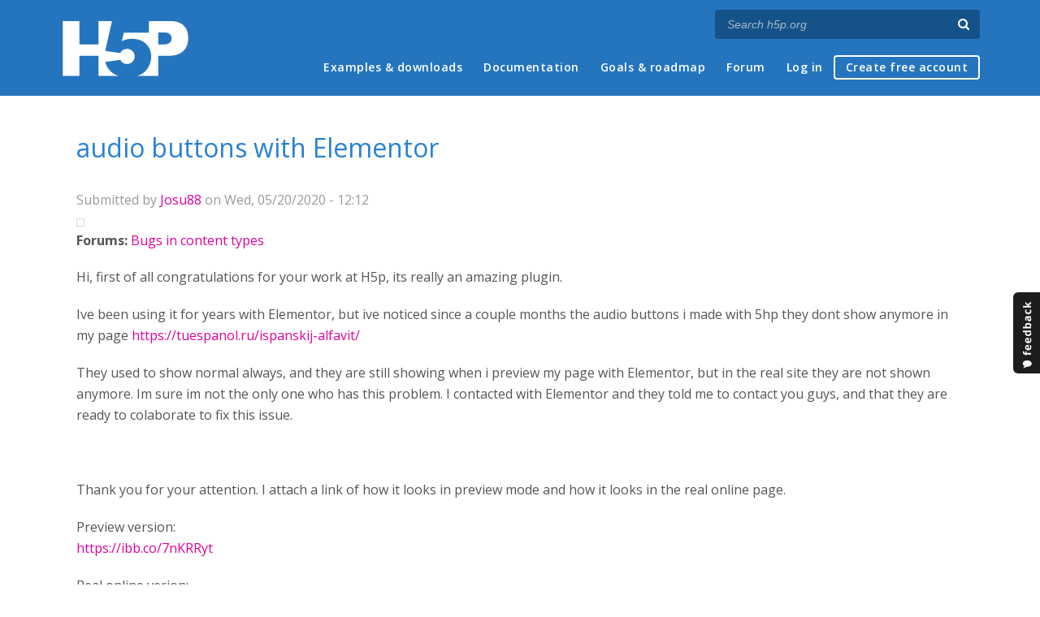

--- FILE ---
content_type: text/html; charset=utf-8
request_url: https://h5p.org/comment/34865
body_size: 7395
content:
<!DOCTYPE html>
<html lang="en">
<head>
<link href='https://fonts.googleapis.com/css?family=Open+Sans:400,300,600,700,400italic' rel='stylesheet' type='text/css'>
<meta name="theme-color" content="#1d1d1d"/>
<meta charset="utf-8" />
<meta name="Generator" content="Drupal 7 (http://drupal.org)" />
<link rel="canonical" href="/node/877449" />
<link rel="shortlink" href="/node/877449" />
<meta name="viewport" content="width=device-width" />
<link rel="shortcut icon" href="https://h5p.org/sites/all/themes/professional_themec/favicon.ico" type="image/vnd.microsoft.icon" />
<meta name="description" content="H5P empowers everyone to create, share and reuse interactive content - all you need is a web browser and a web site that supports H5P." />
<meta name="keywords" content="HTML5 Package, Interactive Content, Rich Web Experience, Create Content, Share Content, CMS Plugin, Learning Game" />
<meta property="fb:app_id" content="558912894266983" />
<meta property="fb:admins" content="867735611" />
<meta property="fb:admins" content="100001253377485" />
<meta property="fb:admins" content="525596957" />
<meta property="og:title" content="audio buttons with Elementor" />
<meta property="og:url" content="https://h5p.org/node/877449" />
<meta property="og:type" content="website" />
<meta property="og:description" content="H5P empowers everyone to create, share and reuse interactive content - all you need is a web browser and a web site that supports H5P." />
<meta property="og:image" content="https://h5p.org/sites/all/themes/professional_themec/images/h5p-logo-box.png" />
<title>audio buttons with Elementor | H5P</title>
<link type="text/css" rel="stylesheet" href="https://h5p.org/sites/default/files/css/css_xE-rWrJf-fncB6ztZfd2huxqgxu4WO-qwma6Xer30m4.css" media="all" />
<link type="text/css" rel="stylesheet" href="https://h5p.org/sites/default/files/css/css_hPAfOlBxf5KcHMXkZ9hPaVCmXlfxgmvAtqyD71YS-TA.css" media="all" />
<link type="text/css" rel="stylesheet" href="https://h5p.org/sites/default/files/css/css_VWGhZkkR4B4tMJA7PC_wov8dAxaI-MS03BCM3K8jjJA.css" media="screen" />
<link type="text/css" rel="stylesheet" href="https://h5p.org/sites/default/files/css/css_1zSForuZe2Ei7H5iq4lG0V1x9WQH7aB3YiRPIAhFEzw.css" media="all" />
<link type="text/css" rel="stylesheet" href="https://h5p.org/sites/default/files/css/css_811SpGClllbGz-EeXaQ92w_xWTPPMMp5jn2MLgeuJ5o.css" media="all" />
<link type="text/css" rel="stylesheet" href="https://h5p.org/sites/default/files/css/css_hHkx1IbREBKPO_NnXLI5vcasSBqve2qnR9iPNDewfnY.css" media="all" />
<script>
(function(){var a=window.mutiny=window.mutiny||{};if(!window.mutiny.client){a.client={_queue:{}};var b=["identify","trackConversion"];var c=[].concat(b,["defaultOptOut","optOut","optIn"]);var d=function factory(c){return function(){for(var d=arguments.length,e=new Array(d),f=0;f<d;f++){e[f]=arguments[f]}a.client._queue[c]=a.client._queue[c]||[];if(b.includes(c)){return new Promise(function(b,d){a.client._queue[c].push({args:e,resolve:b,reject:d})})}else{a.client._queue[c].push({args:e})}}};c.forEach(function(b){a.client[b]=d(b)})}})();
</script>
<script data-cfasync="false" src="https://client-registry.mutinycdn.com/personalize/client/d6bb5cf03e73afb0.js"></script>
<style>:root{--primary-color-50: #dd0099;}</style>
<script type="text/javascript">
<!--//--><![CDATA[//><!--
(function(h,o,t,j,a,r){
  h.hj=h.hj||function(){(h.hj.q=h.hj.q||[]).push(arguments)};
  h._hjSettings={hjid:"134527",hjsv:6};
  a=o.getElementsByTagName('head')[0];
  r=o.createElement('script');r.async=1;
  r.src=t+h._hjSettings.hjid+j+h._hjSettings.hjsv;
  a.appendChild(r);
})(window,document,'//static.hotjar.com/c/hotjar-','.js?sv=');
//--><!]]>
</script>
<script type="text/javascript" src="https://h5p.org/misc/jquery.js?v=1.4.4"></script>
<script type="text/javascript" src="https://h5p.org/misc/jquery-extend-3.4.0.js?v=1.4.4"></script>
<script type="text/javascript" src="https://h5p.org/misc/jquery-html-prefilter-3.5.0-backport.js?v=1.4.4"></script>
<script type="text/javascript" src="https://h5p.org/misc/jquery.once.js?v=1.2"></script>
<script type="text/javascript" src="https://h5p.org/misc/drupal.js?t2h1ms"></script>
<script type="text/javascript" src="https://h5p.org/misc/form-single-submit.js?v=7.102"></script>
<script type="text/javascript" src="https://h5p.org/sites/all/modules/comment_notify/comment_notify.js?t2h1ms"></script>
<script type="text/javascript" src="https://h5p.org/sites/all/libraries/syntaxhighlighter/scripts/shCore.js?t2h1ms"></script>
<script type="text/javascript" src="https://h5p.org/sites/all/libraries/syntaxhighlighter/scripts/shBrushCss.js?t2h1ms"></script>
<script type="text/javascript" src="https://h5p.org/sites/all/libraries/syntaxhighlighter/scripts/shBrushJScript.js?t2h1ms"></script>
<script type="text/javascript" src="https://h5p.org/sites/all/libraries/syntaxhighlighter/scripts/shBrushPhp.js?t2h1ms"></script>
<script type="text/javascript" src="https://h5p.org/sites/all/libraries/syntaxhighlighter/scripts/shBrushSass.js?t2h1ms"></script>
<script type="text/javascript" src="https://h5p.org/sites/all/libraries/syntaxhighlighter/scripts/shBrushSql.js?t2h1ms"></script>
<script type="text/javascript" src="https://h5p.org/sites/all/libraries/syntaxhighlighter/scripts/shBrushXml.js?t2h1ms"></script>
<script type="text/javascript" src="https://h5p.org/sites/all/modules/codefilter/codefilter.js?t2h1ms"></script>
<script type="text/javascript" src="https://h5p.org/sites/all/modules/h5p_org/scripts/h5p_org.js?t2h1ms"></script>
<script type="text/javascript" src="https://h5p.org/sites/all/modules/custom_search/js/custom_search.js?t2h1ms"></script>
<script type="text/javascript" src="https://h5p.org/sites/all/themes/professional_themec/js/custom.js?t2h1ms"></script>
<script type="text/javascript">
<!--//--><![CDATA[//><!--
jQuery.extend(Drupal.settings, {"basePath":"\/","pathPrefix":"","setHasJsCookie":0,"ajaxPageState":{"theme":"professional_themec","theme_token":"p5nmkLiQWWceiXmmQ1PypPIipf_EYmIIRPPdc0Os4o4","js":{"sites\/all\/modules\/syntaxhighlighter\/syntaxhighlighter.min.js":1,"0":1,"misc\/jquery.js":1,"misc\/jquery-extend-3.4.0.js":1,"misc\/jquery-html-prefilter-3.5.0-backport.js":1,"misc\/jquery.once.js":1,"misc\/drupal.js":1,"misc\/form-single-submit.js":1,"sites\/all\/modules\/comment_notify\/comment_notify.js":1,"sites\/all\/libraries\/syntaxhighlighter\/scripts\/shCore.js":1,"sites\/all\/libraries\/syntaxhighlighter\/scripts\/shBrushCss.js":1,"sites\/all\/libraries\/syntaxhighlighter\/scripts\/shBrushJScript.js":1,"sites\/all\/libraries\/syntaxhighlighter\/scripts\/shBrushPhp.js":1,"sites\/all\/libraries\/syntaxhighlighter\/scripts\/shBrushSass.js":1,"sites\/all\/libraries\/syntaxhighlighter\/scripts\/shBrushSql.js":1,"sites\/all\/libraries\/syntaxhighlighter\/scripts\/shBrushXml.js":1,"sites\/all\/modules\/codefilter\/codefilter.js":1,"sites\/all\/modules\/h5p_org\/scripts\/h5p_org.js":1,"sites\/all\/modules\/custom_search\/js\/custom_search.js":1,"sites\/all\/themes\/professional_themec\/js\/custom.js":1},"css":{"modules\/system\/system.base.css":1,"modules\/system\/system.menus.css":1,"modules\/system\/system.messages.css":1,"modules\/system\/system.theme.css":1,"sites\/all\/modules\/comment_notify\/comment_notify.css":1,"sites\/all\/modules\/codefilter\/codefilter.css":1,"modules\/comment\/comment.css":1,"modules\/field\/theme\/field.css":1,"sites\/all\/modules\/logintoboggan\/logintoboggan.css":1,"modules\/node\/node.css":1,"modules\/search\/search.css":1,"modules\/user\/user.css":1,"modules\/forum\/forum.css":1,"sites\/all\/modules\/views\/css\/views.css":1,"sites\/all\/modules\/media\/modules\/media_wysiwyg\/css\/media_wysiwyg.base.css":1,"sites\/all\/modules\/ctools\/css\/ctools.css":1,"sites\/all\/libraries\/syntaxhighlighter\/styles\/shCore.css":1,"sites\/all\/libraries\/syntaxhighlighter\/styles\/shThemeRDark.css":1,"sites\/all\/modules\/feedback_simple\/feedback_simple.css":1,"sites\/all\/themes\/professional_themec\/css\/style.css":1,"sites\/all\/themes\/professional_themec\/css\/font-awesome.min.css":1}},"custom_search":{"form_target":"_self","solr":0},"urlIsAjaxTrusted":{"\/search\/node":true}});
//--><!]]>
</script>
<!--[if lt IE 9]><script src="http://html5shiv.googlecode.com/svn/trunk/html5.js"></script><![endif]-->
<script>
  (function(i,s,o,g,r,a,m){i['GoogleAnalyticsObject']=r;i[r]=i[r]||function(){
  (i[r].q=i[r].q||[]).push(arguments)},i[r].l=1*new Date();a=s.createElement(o),
  m=s.getElementsByTagName(o)[0];a.async=1;a.src=g;m.parentNode.insertBefore(a,m)
  })(window,document,'script','//www.google-analytics.com/analytics.js','ga');

  ga('create', 'UA-40366432-1', 'auto');
  ga('set', 'anonymizeIp', true);
  ga('send', 'pageview');
</script>
</head>
<body class="html not-front not-logged-in no-sidebars page-node page-node- page-node-877449 node-type-forum">
    
<div id="wrapper">
  <header id="header" role="banner">
    <div id="header-content">
              <div id="site-title"><a href="/" title="Front page">H5P – Create and Share Rich HTML5 Content and Applications</a></div>
            <div id="site-description"></div>
      <div id="search"><form class="search-form" action="/search/node" method="post" id="search-form" accept-charset="UTF-8"><div><div class="container-inline form-wrapper" id="edit-basic"><div class="form-item form-type-textfield form-item-keys">
  <label for="edit-keys">Enter your keywords </label>
 <input placeholder="Search h5p.org" autocomplete="off" type="text" id="edit-keys" name="keys" value="" size="40" maxlength="255" class="form-text" />
</div>
<input aria-label="Search" type="submit" id="edit-submit" name="op" value="" class="form-submit" /></div><input type="hidden" name="form_build_id" value="form-6yMQ4XdnHR2j1GPGLiL_QiZfhG1JJ89M4eIOahNIkcU" />
<input type="hidden" name="form_id" value="search_form" />
</div></form></div>
      <nav id="main-menu" role="navigation">
        <a class="nav-toggle" href="#">Menu</a>
        <div class="menu-navigation-container">
          <h2 class="element-invisible">Main menu</h2><ul class="links main-menu clearfix"><li class="menu-245 first"><a href="/content-types-and-applications" title="">Examples &amp; downloads</a></li>
<li class="menu-922"><a href="/documentation" title="">Documentation</a></li>
<li class="menu-246"><a href="/roadmap">Goals &amp; roadmap</a></li>
<li class="menu-284"><a href="/forum" title="">Forum</a></li>
<li class="menu-636"><a href="/user" title="">Log in</a></li>
<li class="menu-637 last"><a href="/user/register?destination=welcome-to-the-h5p-community" title="">Create free account</a></li>
</ul>        </div>
        <div class="clear"></div>
      </nav><!-- end main-menu -->
      <div class="clear"></div>
    </div>

  </header>

  <div id="container">


    <div class="content-sidebar-wrap">

      
      <div id="content" class="">
          <div id="breadcrumbs"><h2 class="element-invisible">You are here</h2><nav class="breadcrumb"><a href="/">Home</a> » <a href="/forum">Forums</a> » <a href="/forum/9">Bugs in content types</a> » audio buttons with Elementor</nav></div>        <section id="post-content" role="main">
                              <h1 class="page-title">audio buttons with Elementor</h1>                            
                    <div class="region region-content">
  <div id="block-system-main" class="block block-system">

      
  <div class="content">
                            
              <div class="submitted">Submitted by <a href="/user/131985" title="View user profile." class="username">Josu88</a> on Wed, 05/20/2020 - 12:12</div>
      
    <div class="forum-starter-picture"></div>
  <div class="content">
    <div class="field field-name-taxonomy-forums field-type-taxonomy-term-reference field-label-above"><div class="field-label">Forums:&nbsp;</div><div class="field-items"><div class="field-item even"><a href="/forum/9">Bugs in content types</a></div></div></div><div class="field field-name-body field-type-text-with-summary field-label-hidden"><div class="field-items"><div class="field-item even"><p>Hi, first of all congratulations for your work at H5p, its really an amazing plugin.</p><p>Ive been using it for years with Elementor, but ive noticed since a couple months the audio buttons i made with 5hp they dont show anymore in my page <a href="https://tuespanol.ru/ispanskij-alfavit/">https://tuespanol.ru/ispanskij-alfavit/</a></p><p>They used to show normal always, and they are still showing when i preview my page with Elementor, but in the real site they are not shown anymore. Im sure im not the only one who has this problem. I contacted with Elementor and they told me to contact you guys, and that they are ready to colaborate to fix this issue.&nbsp;</p><p>&nbsp;</p><p>Thank you for your attention. I attach a link of how it looks in preview mode and how it looks in the real online page.</p><p>Preview version:<br /><a href="https://ibb.co/7nKRRyt">https://ibb.co/7nKRRyt</a></p><p>Real online verion:<br /><a href="https://ibb.co/pJPhkqN">https://ibb.co/pJPhkqN</a></p><p><img src="https://ibb.co/7nKRRyt" alt="" /></p><p>&nbsp;</p><p>&nbsp;</p></div></div></div>  </div>

      <footer>
            <ul class="links inline"><li class="comment_forbidden first last"><span><a href="/user/login?destination=node/877449%23comment-form">Log in</a> or <a href="/user/register?destination=node/877449%23comment-form">register</a> to post comments</span></li>
</ul>    </footer>
    <div id="comments" class="comment-wrapper">
  
  <a id="comment-34815"></a>
<div class="comment clearfix">

  <div class="attribution">

      <div class="user-picture">
    <a href="/user/107063" title="View user profile."><img src="https://h5p.org/sites/default/files/styles/medium/public/pictures/picture-107063-1669824022.jpg?itok=ZC5-aUDL" alt="otacke&#039;s picture" title="otacke&#039;s picture" /></a>  </div>

    <div class="comment-submitted">
      <p class="commenter-name">
        <a href="/user/107063" title="View user profile." class="username">otacke</a>      </p>
      <p class="comment-time">
        Wed, 05/20/2020 - 13:09      </p>
      <p class="comment-permalink">
        <a href="/comment/34815#comment-34815" class="permalink" rel="bookmark">Permalink</a>      </p>
    </div>
  </div>

  <div class="comment-text">
    <div class="comment-arrow"></div>

    
        <h3><a href="/comment/34815#comment-34815" class="permalink" rel="bookmark">Hi!If you check your browser</a></h3>
    
    <div class="content">
      <div class="field field-name-comment-body field-type-text-long field-label-hidden"><div class="field-items"><div class="field-item even"><p>Hi!</p><p>If you check your browser console, you will notice some error messages. They indicate that the plugin autooptimize seems to be causing some trouble. It can be used to "optimize" JavaScript, possibly lazy load it, and that seems to conflict with H5P. I guess you should try to limit what autooptimize does.</p><p>Best,<br />Oliver</p></div></div></div>          </div> <!-- /.content -->

    <ul class="links inline"><li class="comment_forbidden first last"><span><a href="/user/login?destination=node/877449%23comment-form">Log in</a> or <a href="/user/register?destination=node/877449%23comment-form">register</a> to post comments</span></li>
</ul>  </div> <!-- /.comment-text -->
</div>

<div class="indented"><a id="comment-34820"></a>
<div class="comment comment-by-node-author clearfix">

  <div class="attribution">

    
    <div class="comment-submitted">
      <p class="commenter-name">
        <a href="/user/131985" title="View user profile." class="username">Josu88</a>      </p>
      <p class="comment-time">
        Wed, 05/20/2020 - 14:30      </p>
      <p class="comment-permalink">
        <a href="/comment/34820#comment-34820" class="permalink" rel="bookmark">Permalink</a>      </p>
    </div>
  </div>

  <div class="comment-text">
    <div class="comment-arrow"></div>

    
        <h3><a href="/comment/34820#comment-34820" class="permalink" rel="bookmark">thanks for your answer Oliver</a></h3>
    
    <div class="content">
      <div class="field field-name-comment-body field-type-text-long field-label-hidden"><div class="field-items"><div class="field-item even"><p>thanks for your answer Oliver, i tried to deactivate the plugin autooptimize and the plugin for lazy load images, and still the problem persists :(<br />I actually tried to deactivate the third party plugins to find out which one is causing the trouble... and i cant fix the problem.<br />ANy ideas? I just spend so many time to do that page and was ranking 1st in google, and all my work will be broken now :(<br /><br />Thank you for your attention</p></div></div></div>          </div> <!-- /.content -->

    <ul class="links inline"><li class="comment_forbidden first last"><span><a href="/user/login?destination=node/877449%23comment-form">Log in</a> or <a href="/user/register?destination=node/877449%23comment-form">register</a> to post comments</span></li>
</ul>  </div> <!-- /.comment-text -->
</div>
</div><a id="comment-34824"></a>
<div class="comment clearfix">

  <div class="attribution">

      <div class="user-picture">
    <a href="/user/107063" title="View user profile."><img src="https://h5p.org/sites/default/files/styles/medium/public/pictures/picture-107063-1669824022.jpg?itok=ZC5-aUDL" alt="otacke&#039;s picture" title="otacke&#039;s picture" /></a>  </div>

    <div class="comment-submitted">
      <p class="commenter-name">
        <a href="/user/107063" title="View user profile." class="username">otacke</a>      </p>
      <p class="comment-time">
        Wed, 05/20/2020 - 16:18      </p>
      <p class="comment-permalink">
        <a href="/comment/34824#comment-34824" class="permalink" rel="bookmark">Permalink</a>      </p>
    </div>
  </div>

  <div class="comment-text">
    <div class="comment-arrow"></div>

    
        <h3><a href="/comment/34824#comment-34824" class="permalink" rel="bookmark">Hi Josu!When I check your</a></h3>
    
    <div class="content">
      <div class="field field-name-comment-body field-type-text-long field-label-hidden"><div class="field-items"><div class="field-item even"><p>Hi Josu!</p><p>When I check your site, I still see the exact same issue. Sure there's no caching somewhere?</p><p>Best,<br />Oliver</p></div></div></div>          </div> <!-- /.content -->

    <ul class="links inline"><li class="comment_forbidden first last"><span><a href="/user/login?destination=node/877449%23comment-form">Log in</a> or <a href="/user/register?destination=node/877449%23comment-form">register</a> to post comments</span></li>
</ul>  </div> <!-- /.comment-text -->
</div>

<div class="indented"><a id="comment-34828"></a>
<div class="comment comment-by-node-author clearfix">

  <div class="attribution">

    
    <div class="comment-submitted">
      <p class="commenter-name">
        <a href="/user/131985" title="View user profile." class="username">Josu88</a>      </p>
      <p class="comment-time">
        Wed, 05/20/2020 - 17:12      </p>
      <p class="comment-permalink">
        <a href="/comment/34828#comment-34828" class="permalink" rel="bookmark">Permalink</a>      </p>
    </div>
  </div>

  <div class="comment-text">
    <div class="comment-arrow"></div>

    
        <h3><a href="/comment/34828#comment-34828" class="permalink" rel="bookmark">yes i deactivated autoopimize</a></h3>
    
    <div class="content">
      <div class="field field-name-comment-body field-type-text-long field-label-hidden"><div class="field-items"><div class="field-item even"><p>yes i deactivated autoopimize and lazyload, and when i saw no changes i activated it again. Now i left it off... but still cant fix the issue</p></div></div></div>          </div> <!-- /.content -->

    <ul class="links inline"><li class="comment_forbidden first last"><span><a href="/user/login?destination=node/877449%23comment-form">Log in</a> or <a href="/user/register?destination=node/877449%23comment-form">register</a> to post comments</span></li>
</ul>  </div> <!-- /.comment-text -->
</div>
</div><a id="comment-34840"></a>
<div class="comment clearfix">

  <div class="attribution">

      <div class="user-picture">
    <a href="/user/107063" title="View user profile."><img src="https://h5p.org/sites/default/files/styles/medium/public/pictures/picture-107063-1669824022.jpg?itok=ZC5-aUDL" alt="otacke&#039;s picture" title="otacke&#039;s picture" /></a>  </div>

    <div class="comment-submitted">
      <p class="commenter-name">
        <a href="/user/107063" title="View user profile." class="username">otacke</a>      </p>
      <p class="comment-time">
        Thu, 05/21/2020 - 09:07      </p>
      <p class="comment-permalink">
        <a href="/comment/34840#comment-34840" class="permalink" rel="bookmark">Permalink</a>      </p>
    </div>
  </div>

  <div class="comment-text">
    <div class="comment-arrow"></div>

    
        <h3><a href="/comment/34840#comment-34840" class="permalink" rel="bookmark">Hi Josu!My observations:You</a></h3>
    
    <div class="content">
      <div class="field field-name-comment-body field-type-text-long field-label-hidden"><div class="field-items"><div class="field-item even"><p>Hi Josu!</p><p>My observations:</p><ul><li>You can still see something crashing that seems to be related to a widget (VK Widget) before H5P tries to run. Probably not related, but who knows ...</li><li>H5P complains pretty "late" when loading the page, and you can find the word "lazyload" throughout all the page's source code.</li></ul><p>My first guess holds: Your page is using some kind of optimization tool (not necessarily done by autooptimize though) that messes up the initialization of H5P. If you need H5P to run, you seem to have to tweak or remove those "lazyload" techniques.</p><p>Best,<br />Oliver</p></div></div></div>          </div> <!-- /.content -->

    <ul class="links inline"><li class="comment_forbidden first last"><span><a href="/user/login?destination=node/877449%23comment-form">Log in</a> or <a href="/user/register?destination=node/877449%23comment-form">register</a> to post comments</span></li>
</ul>  </div> <!-- /.comment-text -->
</div>
<a id="comment-34842"></a>
<div class="comment comment-by-node-author clearfix">

  <div class="attribution">

    
    <div class="comment-submitted">
      <p class="commenter-name">
        <a href="/user/131985" title="View user profile." class="username">Josu88</a>      </p>
      <p class="comment-time">
        Thu, 05/21/2020 - 10:30      </p>
      <p class="comment-permalink">
        <a href="/comment/34842#comment-34842" class="permalink" rel="bookmark">Permalink</a>      </p>
    </div>
  </div>

  <div class="comment-text">
    <div class="comment-arrow"></div>

    
        <h3><a href="/comment/34842#comment-34842" class="permalink" rel="bookmark">Thanks again for your answer,</a></h3>
    
    <div class="content">
      <div class="field field-name-comment-body field-type-text-long field-label-hidden"><div class="field-items"><div class="field-item even"><p>Thanks again for your answer, i deactivated all "lazy load" plugins :( I dont know what else i can do. The guys from elementor told me the problem might be related with H5P and sent me screenshoot, i attach it to the mail... ANy other ideas would be highly apprecciated</p></div></div></div><div class="field field-name-field-attachments field-type-file field-label-above"><div class="field-label">Attachments:&nbsp;</div><div class="field-items"><div class="field-item even"><span class="file"><img class="file-icon" alt="Image icon" title="image/png" src="/modules/file/icons/image-x-generic.png" /> <a href="https://h5p.org/sites/default/files/2fff747568d81ca604b621c3acca151f_0.png" type="image/png; length=65231">2fff747568d81ca604b621c3acca151f.png</a></span></div><div class="field-item odd"><span class="file"><img class="file-icon" alt="Image icon" title="image/png" src="/modules/file/icons/image-x-generic.png" /> <a href="https://h5p.org/sites/default/files/2020-05-21_11-13-10_0.png" type="image/png; length=616142">2020-05-21_11-13-10.png</a></span></div></div></div>          </div> <!-- /.content -->

    <ul class="links inline"><li class="comment_forbidden first last"><span><a href="/user/login?destination=node/877449%23comment-form">Log in</a> or <a href="/user/register?destination=node/877449%23comment-form">register</a> to post comments</span></li>
</ul>  </div> <!-- /.comment-text -->
</div>
<a id="comment-34856"></a>
<div class="comment clearfix">

  <div class="attribution">

      <div class="user-picture">
    <a href="/user/107063" title="View user profile."><img src="https://h5p.org/sites/default/files/styles/medium/public/pictures/picture-107063-1669824022.jpg?itok=ZC5-aUDL" alt="otacke&#039;s picture" title="otacke&#039;s picture" /></a>  </div>

    <div class="comment-submitted">
      <p class="commenter-name">
        <a href="/user/107063" title="View user profile." class="username">otacke</a>      </p>
      <p class="comment-time">
        Thu, 05/21/2020 - 19:17      </p>
      <p class="comment-permalink">
        <a href="/comment/34856#comment-34856" class="permalink" rel="bookmark">Permalink</a>      </p>
    </div>
  </div>

  <div class="comment-text">
    <div class="comment-arrow"></div>

    
        <h3><a href="/comment/34856#comment-34856" class="permalink" rel="bookmark">Hi Josu!That &quot;Uncaught</a></h3>
    
    <div class="content">
      <div class="field field-name-comment-body field-type-text-long field-label-hidden"><div class="field-items"><div class="field-item even"><p>Hi Josu!</p><p>That "Uncaught Reference" message (unfortunately) is normal when saving content, but it doesn't prevent content from loading. There are still several traces of lazy loading in your site. I can only assume that the elementor customization of WordPress is incompatible with running H5P. You might want to move to a "simple" self-managed server and install WordPress there. </p><p>Without being able to check your system, I fear I cannot be of further assitance here.</p><p>Best,<br />Oliver</p></div></div></div>          </div> <!-- /.content -->

    <ul class="links inline"><li class="comment_forbidden first last"><span><a href="/user/login?destination=node/877449%23comment-form">Log in</a> or <a href="/user/register?destination=node/877449%23comment-form">register</a> to post comments</span></li>
</ul>  </div> <!-- /.comment-text -->
</div>

<div class="indented"><a id="comment-34865"></a>
<div class="comment comment-by-node-author clearfix">

  <div class="attribution">

    
    <div class="comment-submitted">
      <p class="commenter-name">
        <a href="/user/131985" title="View user profile." class="username">Josu88</a>      </p>
      <p class="comment-time">
        Fri, 05/22/2020 - 09:13      </p>
      <p class="comment-permalink">
        <a href="/comment/34865#comment-34865" class="permalink" rel="bookmark">Permalink</a>      </p>
    </div>
  </div>

  <div class="comment-text">
    <div class="comment-arrow"></div>

    
        <h3><a href="/comment/34865#comment-34865" class="permalink" rel="bookmark">Thanks Oliver, couple months</a></h3>
    
    <div class="content">
      <div class="field field-name-comment-body field-type-text-long field-label-hidden"><div class="field-items"><div class="field-item even"><p>Thanks Oliver, couple months ago was Elementor customization was working perfectly with H5P... So what can i do? Im ready to give you acces to the system or anything, im desperate to resolve this issue</p>&nbsp;</div></div></div>          </div> <!-- /.content -->

    <ul class="links inline"><li class="comment_forbidden first last"><span><a href="/user/login?destination=node/877449%23comment-form">Log in</a> or <a href="/user/register?destination=node/877449%23comment-form">register</a> to post comments</span></li>
</ul>  </div> <!-- /.comment-text -->
</div>
<a id="comment-34866"></a>
<div class="comment comment-by-node-author clearfix">

  <div class="attribution">

    
    <div class="comment-submitted">
      <p class="commenter-name">
        <a href="/user/131985" title="View user profile." class="username">Josu88</a>      </p>
      <p class="comment-time">
        Fri, 05/22/2020 - 09:13      </p>
      <p class="comment-permalink">
        <a href="/comment/34866#comment-34866" class="permalink" rel="bookmark">Permalink</a>      </p>
    </div>
  </div>

  <div class="comment-text">
    <div class="comment-arrow"></div>

    
        <h3><a href="/comment/34866#comment-34866" class="permalink" rel="bookmark">Thanks Oliver, couple months</a></h3>
    
    <div class="content">
      <div class="field field-name-comment-body field-type-text-long field-label-hidden"><div class="field-items"><div class="field-item even"><p>Thanks Oliver, couple months ago was Elementor customization was working perfectly with H5P... So what can i do? Im ready to give you acces to the system or anything, im desperate to resolve this issue</p>&nbsp;</div></div></div>          </div> <!-- /.content -->

    <ul class="links inline"><li class="comment_forbidden first last"><span><a href="/user/login?destination=node/877449%23comment-form">Log in</a> or <a href="/user/register?destination=node/877449%23comment-form">register</a> to post comments</span></li>
</ul>  </div> <!-- /.comment-text -->
</div>

<div class="indented"><a id="comment-34873"></a>
<div class="comment clearfix">

  <div class="attribution">

      <div class="user-picture">
    <a href="/user/107063" title="View user profile."><img src="https://h5p.org/sites/default/files/styles/medium/public/pictures/picture-107063-1669824022.jpg?itok=ZC5-aUDL" alt="otacke&#039;s picture" title="otacke&#039;s picture" /></a>  </div>

    <div class="comment-submitted">
      <p class="commenter-name">
        <a href="/user/107063" title="View user profile." class="username">otacke</a>      </p>
      <p class="comment-time">
        Fri, 05/22/2020 - 16:52      </p>
      <p class="comment-permalink">
        <a href="/comment/34873#comment-34873" class="permalink" rel="bookmark">Permalink</a>      </p>
    </div>
  </div>

  <div class="comment-text">
    <div class="comment-arrow"></div>

    
        <h3><a href="/comment/34873#comment-34873" class="permalink" rel="bookmark">Hi Josu!If it was working</a></h3>
    
    <div class="content">
      <div class="field field-name-comment-body field-type-text-long field-label-hidden"><div class="field-items"><div class="field-item even"><p>Hi Josu!</p><p>If it was working before and you didn't change anything, then you could check up with Elementor what they introduced regarding lazy loading and ask for their assistance. If it's really not one of your changes (e.g. some lazy load plugin) that caused the trouble, then it seems their actions broke your site and you'd have to check what their terms of service / your contract with them says.</p><p>I'm sorry, I was not suggesting you giving me access to the server. I am glad to help out here on the forum if I think I can answer in reasonable time, but I cannot go bug hunting on other people's servers in me free time.</p><p>Best,<br />Oliver</p></div></div></div>          </div> <!-- /.content -->

    <ul class="links inline"><li class="comment_forbidden first last"><span><a href="/user/login?destination=node/877449%23comment-form">Log in</a> or <a href="/user/register?destination=node/877449%23comment-form">register</a> to post comments</span></li>
</ul>  </div> <!-- /.comment-text -->
</div>
</div></div>
  </div>
  </div>
  
</div> <!-- /.block -->
</div>
 <!-- /.region -->
        </section> <!-- /#main -->
      </div>
    </div>

    
    <div class="clear"></div>

  </div>
</div>
<div id="footer">
  <section class="footer">
    <div class="h5p-threecolumns-row">
      <div class="h5p-threecolumns-column footer">
        <p class="h5p-footer-header">Navigation</p>
        <ul>
          <li><a href="/">Home</a></li>
          <li><a href="/content-types-and-applications">Examples &amp; Downloads</a></li>
          <li><a href="/documentation">Documentation</a></li>
          <li><a href="/roadmap">Goals &amp; Roadmap</a></li>
          <li><a href="/forum">Forum</a></li>
        </ul>
      </div>
      <div class="h5p-threecolumns-column footer">
        <p class="h5p-footer-header">Connect with H5P</p>
        <ul>
          <li><a href="https://www.facebook.com/h5ptechnology">Facebook</a></li>
          <li><a href="https://www.twitter.com/h5ptechnology">Twitter</a></li>
          <li><a href="https://github.com/h5p">GitHub</a></li>
          <li><a href="/contact">Contact Form</a></li>
        </ul>
      </div>
      <div class="h5p-threecolumns-column footer">
        <p class="h5p-footer-header">About</p>
        <ul>
          <li>H5P is an open source community driven project. <a href="/getting-involved">Join the Community</a> and help us create richer online experiences!</li>
          <li><a href="/licensing">Project Licensing Information</a></li>
          <li><a href="/about-the-project">About the Project</a></li>
        </ul>
      </div>
    </div>
    <div class="footer-logo"><a href="/" title="Front page" class="h5p-invitext">H5P</a></div>
    <div class="copyright">
      <p>
        H5P is a registered <a href="/trademark">trademark</a> of <a href="https://h5p.group">H5P Group</a><br/>
        <a href="/privacy">Privacy policy</a> |
        Copyright        &copy;
        2025      </p>
      <div class="h5p-scroll-to-top-footer">
        <a href="#top" class="scrollToTop"><span class="fa fa-chevron-circle-up fa-2x fa-fw"></span><span class="h5p-invitext">Scroll to top</span></a>
      </div>
    </div>
  </section>
</div>
  <div id='feedback_simple'>
  <a
    href='/feedback/h5p-general/feedback'
    target='_self'
    class='feedback_simple-right feedback_simple'
    style='top: 50%; height: 100px; width: 35px;'>
      <img
        alt='Feedback'
        src='/sites/all/modules/feedback_simple/feedback_simple.png'
        height='100'
        width='35' />
  </a>
</div>
<script type="text/javascript" src="https://h5p.org/sites/all/modules/syntaxhighlighter/syntaxhighlighter.min.js?t2h1ms"></script>
<script defer src="https://static.cloudflareinsights.com/beacon.min.js/vcd15cbe7772f49c399c6a5babf22c1241717689176015" integrity="sha512-ZpsOmlRQV6y907TI0dKBHq9Md29nnaEIPlkf84rnaERnq6zvWvPUqr2ft8M1aS28oN72PdrCzSjY4U6VaAw1EQ==" data-cf-beacon='{"version":"2024.11.0","token":"2e45ad5919fb4e7b84d8b2c5f8527ab8","r":1,"server_timing":{"name":{"cfCacheStatus":true,"cfEdge":true,"cfExtPri":true,"cfL4":true,"cfOrigin":true,"cfSpeedBrain":true},"location_startswith":null}}' crossorigin="anonymous"></script>
</body>
</html>


--- FILE ---
content_type: text/css
request_url: https://h5p.org/sites/default/files/css/css_hHkx1IbREBKPO_NnXLI5vcasSBqve2qnR9iPNDewfnY.css
body_size: 21914
content:
html,body,div,span,applet,object,iframe,h1,h2,h3,h4,h5,h6,p,blockquote,pre,a,abbr,acronym,address,big,cite,code,del,dfn,em,img,ins,kbd,q,s,samp,small,strike,strong,sub,sup,tt,var,b,u,i,center,dl,dt,dd,ol,ul,li,fieldset,form,label,legend,table,caption,tbody,tfoot,thead,tr,th,td,article,aside,canvas,details,embed,figure,figcaption,footer,header,hgroup,menu,nav,output,ruby,section,summary,time,mark,audio,video{margin:0;padding:0;border:0;font-size:100%;font:inherit;vertical-align:baseline;}article,aside,details,figcaption,figure,footer,header,hgroup,menu,nav,section{margin:0px 0 0px 0;display:block;}html,body{height:100%;}footer{margin:20px 0 30px 0;display:block;}body{line-height:1;height:auto;min-height:100%;position:relative;padding-bottom:510px;}table{border-collapse:collapse;border-spacing:0;}.region.region-content{padding:20px;}#block-system-main{position:relative;}#h5p-iframe-611-wrapper{margin:0 auto;width:659px;}body.front .content article:first-child header h2{background-color:#555;}body.front .content article:first-child header h2:before{position:absolute;left:10px;color:#fff;content:"\f05a";font-family:FontAwesome;font-size:0.9em;}body.front .content article header h2:before{position:absolute;left:10px;color:#fff;content:"\f024";font-family:FontAwesome;font-size:0.9em;}#sidebar-second .block.block-views h2:before{position:absolute;left:10px;color:#fff;content:"\f019";font-family:FontAwesome;font-size:0.9em;}#sidebar-second .block > h2:before{position:absolute;left:10px;color:#fff;content:"\f013";font-family:FontAwesome;font-size:0.9em;}body.front .region.region-content{padding:0;}node-h5p-content{text-align:center;margin:0 auto;}.clear{clear:both;display:block;overflow:hidden;visibility:hidden;width:0;height:0;}.clear:after{clear:both;content:' ';display:block;font-size:0;line-height:0;visibility:hidden;width:0;height:0;}* html .clear{height:1%;}body{background:#fff;color:#555;font-family:'Open Sans',arial,sans-serif;font-size:16px;line-height:1.5em;}a{color:#dd0099;text-decoration:none;}p.contact-us{text-align:center;margin-bottom:0;margin-top:10px;}.contact-us a{color:#fff !important;border:1px solid #fff;border-radius:4px;padding:6px 14px;text-decoration:none;margin:auto;}.contact-us a:hover{color:#fff !important;background:#d7499d;border:1px solid #d7499d;}#sidebar-second .view-content .field-content a{background:#dd0099;display:block;color:#fff;font-size:0.8em;white-space:nowrap;width:100px;overflow:hidden;text-overflow:ellipsis;}#sidebar-second .view-content span.field-content{display:block;}a:hover{color:#fff;background-color:#dd0099;text-decoration:none;}h1,h2,h3,h4,h5,h6{margin-bottom:6px;font-weight:bold;line-height:1.25em;}h1{font-size:32px;}h2{font-size:24px;}h3{font-size:18px;}h4{font-size:16px;}h5{font-size:15px;}h6{font-size:14px;}p{font-size:16px;margin-bottom:1.25em;line-height:1.625em;}.region.region-help{margin:auto 20px;}.region.region-sidebar-second{position:relative;}#block-block-1 .content p{overflow:hidden;}table{border-collapse:collapse;border-spacing:0;margin-bottom:15px;width:100%;}th,tr,td{vertical-align:middle;}.sticky-header th,.sticky-table th{border-bottom:3px solid #ccc;padding-right:1em;text-align:left;}.view-content table{border-spacing:10px;border-collapse:separate;margin-left:-10px;}.view-content th{background:transparent;padding:5px 4px 5px 0;border-right:none;border-bottom:1px solid #ccc;color:#333;text-shadow:none;}.view-content td{background:#fff;color:#333;text-align:left;border:none;}.view-content .field-content a{background:#fff;}.view-content .field-content a:hover{background:#fff;}.view-content span.field-content a{display:block;color:#dd0099;white-space:nowrap;overflow:hidden;text-overflow:ellipsis;}.view-content span.field-content a:hover{color:#dd0099;}mark{background-color:#fdfc9b;font-style:italic;font-weight:bold;}del{text-decoration:line-through;}hr{border:none;border-top:#EEE 1px solid;}dt{font-weight:bold;margin-bottom:24px;}dd{margin-left:30px;margin-bottom:24px;}ul{list-style:square;margin-left:20px;margin-bottom:12px;}ul.action-links{margin:20px 0 0 20px;list-style:none;}ul.action-links li a{color:#dd0099;padding:4px 10px;border-radius:4px;font-weight:normal;font-size:0.875em;border:1px solid #dd0099;}ul.action-links li a:hover{color:#fff;background:#dd0099;}ul li,ol li{line-height:1.625em;}ul ul{list-style-type:disc;margin-bottom:0;}ul ul ul{list-style-type:circle;}ol{list-style-type:decimal;margin-left:30px;margin-bottom:24px;}ol ol{list-style:upper-alpha;margin-bottom:0}ol ol ol{list-style:lower-roman;}ol ol ol ol{list-style:lower-alpha;}abbr,acronym{border-bottom:#999 1px dotted;cursor:help;}big{font-size:1.3em;}cite,em{font-style:italic;}ins{background-color:#fdfc9b;text-decoration:none;}pre{background:#d8d8d8;text-shadow:1px 1px #fff;border:1px solid #bbbbbb;padding:7px;margin:5px 0;border-radius:7px;}blockquote,q{quotes:none;border:1px solid #bbbbbb;background:#d8d8d8 url(/sites/all/themes/professional_themec/images/quote.png) no-repeat;padding:10px 5px 5px 47px;text-shadow:1px 1px #fff;margin:5px 0;border-radius:7px;}blockquote:before,blockquote:after,q:before,q:after{content:'';content:none;}strong{font-weight:bold;}sup,sub{height:0;line-height:1;vertical-align:baseline;position:relative;font-size:10px;}sup{bottom:1ex;}sub{top:.5ex;}img,video{max-width:100%;height:auto;}#sidebar-second .content .view-content img{width:100px;height:100px;max-width:none;}video{display:block;}audio{max-width:100%;}.content a img{display:inline-block;}.content a:hover img{text-decoration:none;}#wrapper{width:100%;margin:0 auto;min-height:100%;position:relative;}#header{-moz-box-sizing:border-box;box-sizing:border-box;background-color:#2575be;margin:0;width:100%;height:118px;padding:0 10px;}#header-content{position:relative;max-width:1132px;margin:0 auto;}#site-title a{display:block;width:161px;height:77px;background:url(/sites/all/themes/professional_themec/images/h5p.png) no-repeat;background:url(/sites/all/themes/professional_themec/images/h5p.svg) no-repeat;background-size:161px 77px;text-indent:-9999px;position:absolute;top:21px;}#block-block-1 .content{padding-top:10px;}#block-block-1 .content img{width:100px;height:100px;border:1px solid #dd0099;float:left;}.view-display-id-block .h5p-content-type a:hover{color:#dd0099;background-color:transparent;}.view-display-id-block .h5p-content-type:nth-child(odd){margin-top:10px;float:left;display:inline-block;text-align:center;cursor:pointer;border:1px solid #dd0099;}.view-display-id-block .h5p-content-type:nth-child(even){margin-top:10px;float:right;display:inline-block;text-align:center;cursor:pointer;border:1px solid #dd0099;}.block-views .content .view-footer{clear:both;padding-top:20px;}#block-block-1 .content p a:nth-child(odd) img{float:left;}#block-block-1 .content p a:nth-child(even) img{float:right;}#block-block-2{text-align:center;padding:10px 0 20px 0;}#twitter-widget-0{display:inline-block;}#fb-root{display:inline-block;}.fb-like fb_edge_widget_with_comment.fb_iframe_widget{display:inline-block;}.fb_iframe_widget{display:inline-block !important;width:auto !important;vertical-align:top;margin-top:-4px;}#logo a,#logo img{display:block;}#logo img{display:none;}#site-title a,#site-description{color:#555;}#site-title,#site-description{float:left;line-height:100px;}#site-title{margin:0;font-size:28px;font-weight:bold;}#site-description{margin-left:20px;font-size:12px;font-weight:normal;}#main-menu{float:right;min-height:30px;margin-left:0;line-height:27px;}#main-menu .menu-navigation-container{display:inline-block;vertical-align:middle;}#main-menu ul{float:left;padding-left:0;margin:0;list-style:none;font-size:13px;}#main-menu li{position:relative;float:left;padding:0;margin:0;line-height:30px;border-top:2px solid transparent;}#main-menu a{display:block;padding:0;margin:0 13px;color:#fff;text-align:center;text-decoration:none;border:none;font-weight:600;font-size:14px;letter-spacing:0.5px;border-radius:0;line-height:26px;}#main-menu a:hover{border-bottom:2px solid #fff;background:none;}#main-menu ul li.leaf{margin-left:10px;}#main-menu ul li:last-child{border:2px solid #fff;border-radius:4px;}#main-menu ul li:last-child a{margin:0;padding:0 13px;}#main-menu ul li:hover:last-child a{border-bottom:0;color:#2882d3;}#main-menu ul li:hover:last-child{border-radius:4px;background:#fff;}#main-menu ul li.leaf.active-trail:hover:last-child{border-color:transparent;}#main-menu ul li.leaf.active-trail{color:#fff;background:#2882d3;}#main-menu ul li.leaf.active-trail > a{color:#fff;background:#2882d3;}#main-menu ul li.last.leaf.active-trail > a{border-radius:6px;}.drop-down-toggle{position:absolute;top:7px;right:16px;display:none;width:20px;height:20px;border-radius:15px;background:#333;background:-moz-linear-gradient(#333,#444);background:-webkit-linear-gradient(#333,#444);background:-o-linear-gradient(#333,#444);background:-ms-linear-gradient(#333,#444);background:linear-gradient(#333,#444);border:#aaa 3px solid;}.drop-down-arrow{display:block;width:0;height:0;margin:8px 0 0 5px;border-top:5px solid #aaa;border-left:transparent 5px solid;border-right:transparent 5px solid;}#main-menu li li{float:none;min-width:190px;padding:0;margin:0;}#main-menu li li a{min-width:150px;margin:0;background:#555;border-top:#5f5f5f 1px solid;font-size:13px;line-height:33px;text-align:left;overflow:hidden;}#main-menu li li:first-child > a{border-top:none;}#main-menu li li a:hover{background:#444;}#main-menu li ul{display:none;position:absolute;z-index:9999;min-width:190px;height:auto;padding:0;margin:0;box-shadow:0 0 3px #333;}#main-menu li ul ul{margin:-33px 0 0 190px !important;}#main-menu li:hover > ul,#main-menu li li:hover > ul,#main-menu li li li:hover > ul{display:block;}#main-menu .nav-toggle{display:none;}#main-menu ul li.leaf,#main-menu ul li.expanded,#main-menu ul li.collapsed{list-style:none;}#main-menu li.expanded,#main-menu li.collapsed,#main-menu li.leaf{margin:0;padding:0;}#container{max-width:1132px;position:relative;margin:0 auto;overflow:hidden;}.banner-wrapper{position:relative;box-sizing:border-box;width:100%;height:370px;}.overlay{width:100%;height:100%;background:#2882d3;}#banner{box-sizing:border-box;width:1132px;height:100%;padding:0 100px;}#banner .banner-left{box-sizing:border-box;height:100%;float:left;width:50%;text-align:left;color:#fff;display:table;position:relative;}#banner .banner-try-this{position:absolute;right:0;bottom:56px;background:url('/sites/all/themes/professional_themec/images/try-this.png') no-repeat;width:152px;height:42px;}#banner .banner-left .banner-left-inner{margin-top:25px;display:table-cell;vertical-align:middle;font-size:18px;}#banner .banner-left .banner-left-inner h2{font-weight:800;font-size:40px;line-height:46px;margin-bottom:40px;text-transform:uppercase;}#banner .banner-left .banner-left-inner ul{margin-top:20px;}#banner .banner-left .banner-left-inner ul li{font-size:18px;line-height:30px;}#banner .banner-right{box-sizing:border-box;float:right;width:50%;height:100%;position:relative;}#banner .banner-right .header-image{position:absolute;bottom:0;left:0;max-height:400px;}#banner .h5p-content{float:right;background:transparent;width:428px;padding:1em;}#banner .h5p-memory-game .h5p-memory-card .h5p-front,#banner .h5p-memory-game .h5p-memory-card .h5p-back{background:transparent;border-color:#fff;}#banner .h5p-memory-game .h5p-memory-card .h5p-front > span:before{color:#fff;}#banner .h5p-memory-game .h5p-memory-card .h5p-front:hover{background:#216bab;}#banner .h5p-memory-game dt{margin-bottom:0;}#banner .h5p-memory-game .h5p-status{padding:0.5em 1em 1em;color:#fff;}#banner .h5p-memory-game .h5p-feedback{line-height:2em;margin-right:14px;margin-left:30px;color:#fff;}#banner .h5p-memory-game .h5p-memory-image{background:transparent;border:0;}#banner .h5p-memory-game .h5p-memory-pop{background:#fff;border:2px solid #2882D4;box-shadow:none;}#slider a:active{outline:none;}.h5p-front-editor-demo,.h5p-front-editor-info{width:566px;height:545px;box-sizing:border-box;}.h5p-front-editor-demo{margin:40px 0;float:left;border:1px solid #ccc;border-radius:0.5em;}.h5p-cool-top{height:23px;border-bottom:1px solid #ccc;text-align:left;padding:0 10px;line-height:23px;}.h5p-cool-dot{display:inline-block;width:10px;height:10px;border-radius:5px;margin-right:5px;background:#aaa;}.h5p-cool-dot:first-child{background:rgba(221,0,153,1);}.h5p-front-editor-demo .h5p-front-video-wrapper{padding:0.75em 0.75em 0.5em;position:relative;box-sizing:border-box;}.h5p-front-editor-demo .h5p-front-video-wrapper.h5p-front-ready-to-play:after{content:"\25B6";position:absolute;top:10px;left:10px;right:10px;bottom:6px;background:#fff;background:rgba(255,255,255,0.6);line-height:3em;font-size:5em;cursor:pointer;}.h5p-front-editor-info{padding:0 7em 0 3.25em;display:table-cell;vertical-align:middle;height:620px;}.h5p-front-editor-info ul{list-style:none;font-size:24px;text-align:left;}.h5p-front-editor-info li{line-height:1.25em;margin:50px 0;font-size:1.125em;color:#555;}.slides,.flex-control-nav{margin:0;list-style:none;}.flex-control-nav{padding:22px 0;}.flex-active{color:red;}.slides{overflow:hidden;position:relative;margin:0 auto;}#slider .slides > li{display:none;position:relative;margin:0;}#slider .slides li:first-child{display:list-item;}.flex-pauseplay span{text-transform:capitalize;}.slides:after{content:".";display:block;clear:both;visibility:hidden;line-height:0;height:0;}.flex-control-nav{position:relative;text-align:center;}.flex-control-nav li{display:inline-block;margin:0 0 0 15px;}.flex-control-nav li:first-child{margin:0;}.flex-control-nav li a{line-height:16px;vertical-align:baseline;font-size:0;display:block;width:6px;height:6px;cursor:pointer;background:#dd0099;color:#fff;}.flex-control-nav li a:hover{background:#ccc;}.flex-control-nav a.flex-active{background:#555;}#slider .post{margin:0;box-shadow:none;background:none;}#slider .entry-container{float:right;max-width:40%;position:absolute;top:30px;right:30px;background:#fff;border:1px solid #666;padding:1em 0.5em 0.5em 0.5em;text-align:left;}#slider .slide-image{zoom:1;width:100%;max-height:350px;padding:0;display:block;}#slider .entry-header,#slider .entry-summary{margin-left:5%;margin-right:5%;}#slider .entry-title{margin-left:0;margin-bottom:10px;}#slider .entry-title:before{content:"Featured content: ";display:block;font-size:16px;margin-bottom:-12px;color:#999;font-weight:normal;}#featured-content-header{text-align:center;padding:0.4em 0;color:#999;background:#eee;text-transform:uppercase;}.content-sidebar-wrap{float:left;width:100%;}.content-sidebar-wrap #content{background:#fff;}#sidebar-first{color:#888;float:left;}#sidebar-second{color:#888;float:right;}body.two-sidebars .content-sidebar-wrap{width:80%;}body.two-sidebars #content{width:75%;}body.two-sidebars #sidebar-first{width:24%;}body.two-sidebars #sidebar-second{width:19%;}body.sidebar-first .content-sidebar-wrap{width:100%;}body.sidebar-first #content{overflow:hidden;}body.sidebar-first #sidebar-first{width:215px;}body.sidebar-second .content-sidebar-wrap{width:886px;}body.sidebar-second #content{width:100%;}body.sidebar-second #sidebar-second{width:214px;margin-right:20px;}.breadcrumb{margin:0 20px;padding-top:10px;margin-bottom:10px;}#head,#content,#sidebar-second,#sidebar-first{margin-top:10px;}#sidebar-second{margin-top:26px;}.node{margin:16px 0;}.node h2.title,.page-title{font-size:2em;font-weight:normal;color:#2882d3;}body.front .node h2.title,body.front .page-title{padding-left:34px;}.page-title{margin:0 20px 0 20px;padding:0.25em 0;}.node h2.title a{color:#2882d3;}.node h2.title a:hover{background:transparent;}.block{margin-bottom:0;}.block > h2{margin:0;font-size:16px;font-weight:bold;letter-spacing:1px;padding-left:8px;}body.front .block > h2{padding:2px 0 2px 34px;}#sidebar-first .block > h2,#sidebar-second .block > h2,#head .block > h2,#foot .block > h2{line-height:26px;clear:both;color:#fff;background-color:#2882d3;font-size:20px;}#footer-area .block > h2{color:#ddd;}#footer-area ul.menu li a.active{color:#ddd;}.submitted{padding:4px 0px;color:#999;clear:both;display:block;margin-bottom:2px;}.links{color:#000;margin-top:10px;font-size:14px;}ul.links{margin:0;}.links li a{color:#dd0099;padding:4px 5px;border-radius:4px;font-weight:normal;border:1px solid #dd0099;}.links li a:hover{background-color:#dd0099;color:#FFF;}table.cke_editor{background:transparent;border:0;}table.cke_editor td{background:transparent;padding:0;border:0;}.poll .vote-form .choices .title{font-size:14px;font-weight:normal;line-height:2;}.poll .vote-form .choices{margin:0;}.form-submit{cursor:pointer;margin:0px;}input.form-checkbox,input.form-radio{vertical-align:baseline;}.form-text{padding:4px 5px;}.item-list{margin-top:20px;overflow:hidden;}.item-list ul{list-style:none;margin:0;padding:0;text-align:center;margin:0 6px;}.item-list ul li{text-align:center;display:block;float:left;margin:2em 10px;width:196px;height:207px;}.item-list ul li a{background:transparent;color:#dd0099;display:block;font-size:18px;width:auto;white-space:nowrap;overflow:hidden;text-overflow:ellipsis;text-align:center;}.item-list ul li a:hover{background:#dd0099;color:#fff;}ul.menu li{margin:0;padding:0;}ul.inline{clear:both;}ul.inline li{margin:0;padding:0;}.view-header .item-list ul{margin:0;}.view-header .item-list ul li{margin:0 32px;width:300px;height:237px;}.view-id-content_types_applications .item-list{text-align:center;}.view-id-content_types_applications .item-list > ul{overflow:hidden;}.content .view-content-types-applications .views-row .views-field-field-screenshot{margin:0.5em 0;}.content .view-content-types-applications .view-content img{max-width:none;height:90px;width:auto;}.content .view-content-types-applications .view-header img{height:120px;}.view-content-types-applications{text-align:center;margin-bottom:3em;}.content-type-text{margin:2em 20% 0;}.view-content-types-applications h2{margin-top:2em;margin-bottom:1em;font-weight:normal;}.bef-select-as-links{display:inline-block;margin-bottom:1em;}.form-type-bef-link{float:left;margin:0 1em;}.form-type-bef-link a{color:#9b9b9b;}.form-type-bef-link a:hover,.form-type-bef-link a:focus{color:#555;background:none;}.form-type-bef-link a.active,.form-type-bef-link a:active{color:#555;padding-bottom:10px;border-bottom:2px solid #666;}.view-content-types-applications .views-exposed-widget{float:none;padding:0;}.view-content-types-applications .ajax-progress-throbber{position:absolute;right:50%;transform:translateX(50%);padding:0.875em;}.view-content-types-applications .view-empty{margin-top:3em;}.page-content-types-and-applications .view-content .views-row{border:1px solid transparent;box-sizing:border-box;}.page-content-types-and-applications .view-content .views-row .views-field-title a:hover{color:#555;}.page-content-types-and-applications .views-field-title{margin-bottom:0.5em;}.page-content-types-and-applications .views-field-title a{margin:0 0.5em;}.view-footer{margin-top:2em;}.page-content-types-and-applications .view-footer{padding:2em;border:1px dotted #2882d3;}.views-field-field-nano-description{max-height:3em;overflow:hidden;color:#6f6f6f;margin:0 0 0.5em 0;padding:0 0.75em;font-size:0.9375em;line-height:1.5em;}.page-content-types-and-applications .view-content-types-applications .item-list ul{margin:0;}@media (min-width:768px) and (max-width:1152px){.views-field-field-nano-description{max-height:5em;}.page-content-types-and-applications .view-content-types-applications .view-header .item-list ul li{margin:0 0.666%;width:32%;}.page-content-types-and-applications .view-content-types-applications .item-list ul li{width:33.3%;margin:0 0 4em 0;display:inline-block;}}@media (max-width:767px){.view-content-types-applications{margin-bottom:0;}.page-content-types-and-applications .view-content-types-applications .item-list{margin-top:20px;}.views-exposed-form .form-item.form-type-bef-link{font-size:14px;float:none;display:inline-block;margin:0.5em;}.form-type-bef-link a.active,.form-type-bef-link a:active{color:#555;padding-bottom:3px;border-bottom:1px solid #666;}.page-content-types-and-applications .views-field-title .field-content a{background:none;color:#dd0099;text-align:center;width:auto;font-size:1em;}.content-type-text{margin:2em 10%;}.views-field-field-nano-description{font-size:0.875em;line-height:1.5em;max-height:5em;}.page-content-types-and-applications .views-field-title .field-content a:hover{background:none;color:#dd0099;}.page-content-types-and-applications .view-content-types-applications h2{margin-top:0;}.page-content-types-and-applications .view-content-types-applications .view-header .item-list ul li{width:100%;}.page-content-types-and-applications .view-content-types-applications .item-list ul li{width:50%;margin:0 0 1em 0;}.page-content-types-and-applications .view-footer{margin-top:0;}}.page-content-types-and-applications .page-title{text-align:center;}.page-content-types-and-applications .page-title{padding-bottom:0.5em;}.breadcrumb{visibility:hidden;padding:0;height:1em;}.tabs-wrapper{border-bottom:none;margin:30px 20px 15px 20px;}ul.primary{border:none;margin:0;padding:0;}ul.primary li a{background:none;border:none;display:block;float:left;line-height:1.5385em;margin:0;padding:0 0 0.5em 0;margin-right:2em;color:#555;}ul.primary li a:hover,ul.primary li a.active{background:none;border:none;color:#2882d3;border-bottom:1px solid #2882d3;}ul.primary li a:hover{text-decoration:none;color:#555;}ul.primary li a.active:hover{color:#2882d3;cursor:default;}ul.secondary{background:#666;border-bottom:none;clear:both;margin:0;padding:0;}ul.secondary li{border-right:none;}ul.secondary li a,ul.secondary li a:link{border:none;color:#ccc;display:block;float:left;line-height:1.5385em;padding:0 1em;}ul.secondary li a:hover,ul.secondary li a.active{background:#888;color:#fff;text-decoration:none;}ul.secondary a.active{border-bottom:none;}.field-name-field-tags{margin:0 0 10px 0;}.field-name-field-tags a{display:inline-block;background:url(/sites/all/themes/professional_themec/images/tag.png) no-repeat;padding:0px 8px 0 16px;height:22px;text-shadow:1px 1px #fff;border-radius:2px;font-size:12px;}.field-name-field-tags a:hover{}.field-name-field-tags .field-item{margin:0 1em 0 0;}.field-name-field-tags div{display:inline;}#content-container .field-label{}#content-container .field-items .field-item{}.profile{margin:1.5385em 0;}.profile dd{margin-bottom:1.5385em;}.profile h3{border:none;}.profile dt{margin-bottom:0;}.password-parent{width:36em;}.item-list .pager{padding:1.5em;}#content .item-list .pager li{background:#transparent;border:none;margin-right:4px;text-shadow:none;display:inline-block;float:none;margin-top:0.5em;margin-bottom:0.5em;width:auto;height:auto;}#content .item-list .pager li a{display:inline;}.page-blog .item-list .pager li{background:transparent;}.page-blog .item-list .pager li:hover{background:transparent;}.page-blog .item-list .pager li a{background:transparent;color:#dd0099;}.page-blog .item-list .pager li a:hover{background:#dd0099;color:#fff;}.field-name-taxonomy-forums div{display:inline;margin-top:4px;}.field-name-taxonomy-forums .field-items{}#forum .description{margin-left:33px;}#forum .title{font-size:16px;}#forum .submitted{font-size:12px;font-family:Lucida Grande,Verdana,Arial,sans-serif;background:transparent;padding:0;}#forum .container{background:#a1a1a1;color:#fff;}#forum .container a{color:#000;font-weight:bold;}#forum div.indent{margin-left:2px;}.forum-starter-picture{float:left;padding:4px;border:1px solid #d9d9d9;margin:5px 7px 5px 0;}#forum th{color:#555;font-weight:bold;border-bottom:1px solid #ccc;padding-right:1em;}#forum thead tr{height:50px;}#forum th:first-child{padding-left:33px;}#forum th:first-child{min-width:auto;}#forum tr{background-color:transparent;height:100px;}#forum tr:last-child{border-bottom:transparent;}#forum .name a{font-size:16px;}#forum td.forum{padding-right:1em;}#forum td.forum .name{margin-left:33px;}img{outline:0;}img.scale-with-grid{max-width:100%;height:auto;}.comment h2.title{margin-bottom:1em;}.comment div.user-picture img{margin-left:0;}.comment{margin-bottom:20px;display:table;vertical-align:top;}.comment .attribution{display:table-cell;padding:0 35px 0 0;vertical-align:top;overflow:hidden;}.comment .attribution img{margin:0;border:1px solid #d3d7d9;}.comment .attribution .username{white-space:nowrap;}.comment .comment-submitted p{margin:4px 0;font-size:1.071em;line-height:1.2;}.comment .comment-submitted .comment-time{font-size:0.786em;}.comment .comment-submitted .comment-permalink{font-size:0.786em;text-transform:lowercase;}.comment .content{font-size:0.929em;line-height:1.6;}.comment .comment-arrow{background:url(/sites/all/themes/professional_themec/images/comment-arrow.gif) no-repeat 0 center transparent;border-left:1px solid;border-right:1px solid;height:40px;margin-left:-36px;margin-top:15px;position:absolute;width:20px;}.comment .comment-text{padding:0 25px 10px 35px;display:table-cell;vertical-align:top;position:relative;width:100%;border-left:1px solid #d3d7d9;}.comment .indented{margin-left:40px;}.comment-unpublished{margin-right:5px;padding:5px 2px 5px 5px;}.comment .comment-text .comment-arrow{border-left:1px solid #ffffff;border-right:1px solid #ffffff;}fieldset{background:#ffffff;border:1px solid #cccccc;margin-top:10px;margin-bottom:32px;padding:0 0 10px;position:relative;top:12px;-khtml-border-radius:4px;-moz-border-radius:4px;-webkit-border-radius:4px;border-radius:4px;}.fieldset-wrapper{margin-top:25px;}.node-form .vertical-tabs .fieldset-wrapper{margin-top:0;}.filter-wrapper{top:0;padding:1em 0 0.2em;-khtml-border-radius-topright:0;-khtml-border-radius-topleft:0;-moz-border-radius-topright:0;-moz-border-radius-topleft:0;-webkit-border-top-left-radius:0;-webkit-border-top-right-radius:0;border-top-left-radius:0;border-top-right-radius:0;}.filter-help a{font-size:0.857em;padding:2px 20px 0;}.filter-wrapper .form-item label{margin-right:10px;}.filter-wrapper .form-item{padding:0 0 0.5em 0.5em;}.filter-guidelines{padding:0 1.5em 0 0.5em;}fieldset.collapsed{background:transparent;-khtml-border-radius:0;-moz-border-radius:0;-webkit-border-radius:0;border-radius:0;}fieldset legend{background:#dbdbdb;border:1px solid #ccc;border-bottom:none;display:block;height:2em;left:-1px;line-height:2;padding:0;position:absolute;text-indent:10px;text-shadow:0 1px 0 #fff;top:-12px;width:100%;-khtml-border-radius-topleft:4px;-moz-border-radius-topleft:4px;-webkit-border-top-left-radius:4px;border-top-left-radius:4px;-khtml-border-radius-topright:4px;-moz-border-radius-topright:4px;-webkit-border-top-right-radius:4px;border-top-right-radius:4px;}fieldset.collapsed legend{-khtml-border-radius:4px;-moz-border-radius:4px;-webkit-border-radius:4px;border-radius:4px;}fieldset .fieldset-wrapper{padding:0 10px;}fieldset .fieldset-description{margin-top:5px;margin-bottom:1em;line-height:1.4;font-style:italic;}input{margin:2px 0;padding:4px;}input,textarea{font-size:0.929em;}textarea{line-height:1.5;}textarea.form-textarea,select.form-select{padding:4px;}input.form-text,textarea.form-textarea,select.form-select{border:1px solid #ccc;}.password-suggestions ul li{margin-left:1.2em;}.form-item{margin-bottom:1em;margin-top:2px;}.form-item label{font-size:0.929em;}.form-type-radio label,.form-type-checkbox label{margin-left:4px;}.form-type-radio .description,.form-type-checkbox .description{margin-left:2px;}.form-actions{padding-top:10px;}button,input[type="submit"],input[type="reset"],input[type="button"]{color:#dd0099;background-color:transparent;margin-right:6px;padding:4px 5px;border-radius:4px;font-weight:normal;border:1px solid #dd0099;-webkit-appearance:none;}button:hover,input[type="submit"]:hover,input[type="reset"]:hover,input[type="button"]:hover{background-color:#dd0099;color:#FFF;cursor:pointer;-webkit-appearance:none;}#block-search-form{padding-bottom:7px;}#block-search-form .content{margin-top:0;}#search-block-form input.form-submit:hover,#search-block-form input.form-submit:focus,#search-form input.form-submit:hover,#search-form input.form-submit:focus{background-position:center bottom;}#search-form .form-item-keys label{display:none;}ol.search-results{padding-left:0;}.search-results li{border-bottom:1px solid #d3d7d9;padding-bottom:0.4285em;margin-bottom:0.5em;}.search-results li:last-child{border-bottom:none;padding-bottom:none;margin-bottom:1em;}.search-results .search-snippet-info{padding-left:0;}#footer-area{position:relative;padding:1.76% 3.52%;box-shadow:0 0 3px #999;background:#383838;background:-moz-linear-gradient(#444,#333);background:-webkit-linear-gradient(#444,#333);background:-o-linear-gradient(#444,#333);background:-ms-linear-gradient(#444,#333);background:linear-gradient(#444,#333);color:#999;}#footer-area .column{float:left;width:30.8%;margin:0 0 1.9% 3.8%;}#footer-area .column:first-child{margin-left:0;}#footer-area .column-title{color:#e0e0e0;}#footer-area li{border-bottom:#555 1px dashed;}.credits{float:right;max-width:370px;margin-right:12px;text-align:right;}.node-guide .type{font-size:1.4em;color:#999;margin:10px 0 20px 20px;display:none;}.content.node-guide{margin-bottom:60px;}.node-guide .type:before{font-family:FontAwesome;content:"\f02d";margin-right:6px;}.page-node-583 .type{display:none;}.node-guide .field{padding-top:10px;margin-top:0;}.node-guide > .field{padding-right:246px;}@media (max-width:1024px){.node-guide .guide-quick-menu{display:none;}.node-guide > .field{padding-right:0;}}.no-quick-menu .node-guide > .field,.node-guide > .field-name-field-getting-started{padding-right:0;}.node-guide .field.field-name-body{padding-top:0;}.page-node-583 .node-guide > .field{padding-right:0;}.node-guide .block.block-block{padding-top:20px;}.node-guide .field-name-field-introduction{padding:0 0 20px 0;}.node-guide .field-name-field-introduction p{font-size:1.2em;margin:0;padding:5px 0 5px 0;}.node-guide .field-name-field-introduction ul{margin-left:0;font-size:1.2em;margin-bottom:0;}.node-guide .block{margin:0;}.node-guide .field-name-field-introduction ul li{list-style-type:none;}.node-guide .field-name-field-introduction ul li:before{font-family:FontAwesome;content:"\f00c";margin-right:6px;}.node-guide .breadcrumb{border:none;padding:10px 0;margin-bottom:0;}.node-guide .tabs-wrapper{padding-top:10px;margin:0 20px 0 20px;}.node-guide .tabs-wrapper ul{margin:0;}.node-guide #post-content{width:auto;padding:0;}.node-guide ul{margin-bottom:20px;}.node-guide h2,#comments h2{padding:0;color:#555;margin:2em 0 0.25em 0;font-weight:bold;font-size:1.5em;line-height:1.125em;}.node-guide h2:first-child{margin-top:0;}#comments h2{margin:0 0 1em 0;}.node-guide h3,#comments h3{padding:0;color:#555;margin:2em 0 0.25em 0;font-weight:bold;font-size:1.125em;line-height:1em;}.node-guide h4{padding:0;color:#555;margin:2em 0 0.25em 0;font-weight:bold;font-size:1em;line-height:1em;}.node-guide h5{padding:0;color:#555;margin:2em 0 0.25em 0;font-weight:bold;font-size:0.83em;line-height:1em;}.node-guide h6{padding:0;color:#555;margin:2em 0 0.25em 0;font-weight:normal;font-size:0.67em;line-height:1em;}.node-guide .guide-quick-menu{position:absolute;right:0;margin-top:0;width:200px;background-color:transparent;word-wrap:break-word;overflow-wrap:break-word;border-left:1px solid #ccc;padding-left:20px;font-size:14px;}.node-guide .guide-quick-menu.stand-still{position:fixed;top:20px;}.node-guide .guide-quick-menu h2{font-size:14px;margin:0;background-color:transparent;color:#ccc;}.node-guide .guide-quick-menu ul li{list-style-type:none;margin:0.75em 12px 0 0;font-size:13px;line-height:1.2em;}.node-guide .guide-quick-menu ul li:first-child{margin-top:0;}.node-guide .guide-quick-menu ul li a{color:#767676;}.node-guide .guide-quick-menu ul li a:hover{color:#dd0099;background-color:transparent;}.node-guide .guide-quick-menu .header-h3{padding-left:10px;font-size:12px;}.syntaxhighlighter{margin-bottom:20px !important;}.syntaxhighlighter .gutter{display:none;}.node-guide .guide-quick-menu ul{margin:0;}.syntaxhighlighter table td.code .container{padding:20px 0 !important;}.syntaxhighlighter.jscript:before{display:block;font-size:1.1em;background-color:#f2f2f2;font-weight:bold;height:30px;line-height:30px;text-transform:uppercase;content:"JavaScript";padding-left:40px;}.syntaxhighlighter.jscript:after{font-family:FontAwesome;content:"\f121";font-size:1.3em;color:#fff;position:absolute;height:30px;line-height:30px;top:0;left:0;background-color:#3cc16e;padding:0 6px;}.syntaxhighlighter.css:before{display:block;font-size:1.1em;background-color:#f2f2f2;font-weight:bold;height:30px;line-height:30px;text-transform:uppercase;content:"CSS";padding-left:40px;}.syntaxhighlighter.css:after{font-family:FontAwesome;content:"\f121";font-size:1.3em;color:#fff;position:absolute;height:30px;line-height:30px;top:0;left:0;background-color:#fd7c2a;padding:0 6px;}.syntaxhighlighter.php:before{display:block;font-size:1.1em;background-color:#f2f2f2;font-weight:bold;height:30px;line-height:30px;text-transform:uppercase;content:"PHP";padding-left:40px;}.syntaxhighlighter.php:after{font-family:FontAwesome;content:"\f121";font-size:1.3em;color:#fff;position:absolute;height:30px;line-height:30px;top:0;left:0;background-color:#9aca27;padding:0 6px;}.syntaxhighlighter.sass:before{display:block;font-size:1.1em;background-color:#f2f2f2;font-weight:bold;height:30px;line-height:30px;text-transform:uppercase;content:"SASS";padding-left:40px;}.syntaxhighlighter.sass:after{font-family:FontAwesome;content:"\f121";font-size:1.3em;color:#fff;position:absolute;height:30px;line-height:30px;top:0;left:0;background-color:#fd7c2a;padding:0 6px;}.syntaxhighlighter.xml:before{display:block;font-size:1.1em;background-color:#f2f2f2;font-weight:bold;height:30px;line-height:30px;text-transform:uppercase;content:"HTML";padding-left:40px;}.syntaxhighlighter.xml:after{font-family:FontAwesome;content:"\f121";font-size:1.3em;color:#fff;position:absolute;height:30px;line-height:30px;top:0;left:0;background-color:#de4206;padding:0 6px;}.syntaxhighlighter .toolbar{display:none;}.node-guide blockquote{position:relative;border:none;border-radius:0;background:#ffffcc;color:#555;text-shadow:none;padding:0;margin:0 0 30px 0;}.node-guide blockquote:before{display:block;font-size:1.1em;background-color:#fff68e;font-weight:bold;width:auto;height:30px;line-height:30px;text-transform:uppercase;content:"Note";padding:0 0 0 40px;margin:0;}.node-guide blockquote:after{font-family:FontAwesome;content:"\f05a";font-size:1.3em;color:#fff;position:absolute;height:30px;line-height:30px;top:0;left:0;background-color:#ffcc33;padding:0 8px 0 7px;}.node-guide blockquote p{margin-bottom:0;padding:20px;}.h5p-org-download-container{width:100%;text-align:center;padding:20px 0;}.h5p-org-download{font-size:1em;line-height:1;padding:4px 30px 4px 25px;background-color:transparent;border:1px solid #dd0099;border-radius:5px;box-shadow:none;color:#dd0099 !important;text-align:center;}.h5p-org-download:after{position:relative;top:5px;left:5px;background-image:none;font-family:"H5P";font-size:1.5em;content:"\e88e";}.h5p-org-download:hover{color:#fff !important;background-color:#dd0099;-moz-transition:none;-webkit-transition:none;-o-transition:none;transition:none;box-shadow:none;}.h5p-export:hover:after{color:#fff;}#edit-captcha-response{max-width:200px;}.field{clear:both;margin-top:20px;}body,.footer{-webkit-backface-visibility:hidden;backface-visibility:hidden;}body.front .slogan{text-align:center;width:100%;font-size:1.8em;color:#555;background-color:#fff;padding:26px 0;line-height:1.5em;padding:10px 20px;box-sizing:border-box;-moz-box-sizing:border-box;}body.front #container{max-width:none;}body.front #container{padding-bottom:70px;}.h5p-action-block{clear:both;-moz-box-sizing:border-box;-webkit-box-sizing:border-box;box-sizing:border-box;padding:2em 2em;width:100%;text-align:center;border:1px solid #555;margin:0 auto;color:#555;}.h5p-action-block.h5p-action-block-no-frame{border:none;}.h5p-action-block.h5p-action-block-no-frame p{font-size:1.25em;}.h5p-action-block h2{font-weight:normal;font-size:2em;}body.front a.h5p-blog-button{display:inline-block;color:#dd0099;padding:4px 12px;border-radius:4px;font-weight:normal;border:1px solid #dd0099;margin:5px 0;}.h5p-action-block a:hover,body.front a.h5p-blog-button:hover{background-color:#dd0099;color:#FFF;cursor:pointer;}.h5p-action-block p a{color:#dd0099;padding:0;border-radius:0;font-weight:normal;border:none;}a.h5p-action-block-button{display:inline-block;color:#ffffff;padding:0.5em 1.2em;border-radius:4px;font-weight:normal;background-color:rgba(221,0,153,1);font-size:1.3em;}a.h5p-action-block-button:hover{background-color:rgba(221,0,153,0.8);}body.front .h5p-section-heading,.frameworks-gettingstarted{text-align:center;width:100%;padding-top:10px;margin-top:40px;margin-bottom:50px;clear:both;}body.front .h5p-section-heading-two-column{width:100%;max-width:566px;}body.front .h5p-section-heading-two-column.frameworks{float:right;text-align:center;}body.front .h5p-section-heading-two-column.getting-started{float:left;text-align:center;}.h5p-section-heading-left{width:50%;display:block;text-align:center;float:left;}.h5p-section-heading-right{width:50%;display:block;text-align:center;float:right;}body.front h2.h5p-section-header{color:#2882d3;font-weight:normal;font-size:2em;display:inline-block;}a > .h2-link-text{color:#2882d3;text-shadow:none;}.h5p-invitext{text-indent:100%;white-space:nowrap;overflow:hidden;display:block;}body.front .h5p-section-divider{height:1px;background-color:#2882d3;margin-bottom:50px;clear:both;}body.front .h5p-section-divider.frameworks{margin-right:20px;}body.front .h5p-section-divider.getting-started{margin-left:20px;}a.scroll,a.scrollToTop,body.front .h5p-action-block a.scrollToTop{color:rgba(221,0,153,1);}body.front .h5p-action-block a.scrollToTop{border:none;color:#fff;}.h5p-scroll-to-top{max-width:1132px;margin:100px auto 0 auto;position:relative;clear:both;text-align:center;}a.scroll:hover,a.scrollToTop:hover,body.front .h5p-action-block a.scrollToTop:hover{color:rgba(221,0,153,0.8);background:none;}section{max-width:1132px;margin:0 auto;position:relative;clear:both;}body.front section{text-align:center;}.h5p-twocolumns-row{width:100%;padding-bottom:120px;overflow:hidden;clear:both;}.h5p-twocolumns-row:last-child{padding-bottom:80px;}.h5p-twocolumns-row.learn-more:first-child{padding-top:40px;}.h5p-twocolumns-row.learn-more{height:200px;overflow:visible;}.h5p-twocolumns-row p{line-height:1.6em;clear:both;}p.h5p-blog-timestamp{color:#757575;}.h5p-twocolumns-row img{display:block;width:auto;margin-left:auto;margin-right:auto;}.h5p-twocolumns-row img.image-1{width:300px;height:300px;margin-top:-84px;}.h5p-twocolumns-row img.image-2{width:300px;height:300px;margin-top:-90px;}.h5p-twocolumns-row img.image-3{width:300px;height:300px;margin-top:-76px;}.h5p-twocolumns-row img.image-4{width:300px;height:300px;margin-top:-84px;}.h5p-frameworks{width:50%;float:left;margin-bottom:100px;}.h5p-getting-started{width:50%;float:right;margin-bottom:100px;}.h5p-twocolumns-column.left,.h5p-twocolumns-column.right{-moz-box-sizing:border-box;-webkit-box-sizing:border-box;box-sizing:border-box;}.h5p-twocolumns-column.left{width:50%;float:left;text-align:left;padding-right:0;}.h5p-twocolumns-column.left.frameworks{width:100%;padding-right:50px;}.h5p-twocolumns-column.left.frameworks p{display:inline-block;}.h5p-twocolumns-column.right.getting-started{width:100%;padding-left:50px;}.h5p-twocolumns-column.right{width:50%;float:right;text-align:left;padding-left:0;}.h5p-twocolumns-column.left.frameworks img{width:35%;display:inline-block;-moz-box-sizing:border-box;-webkit-box-sizing:border-box;box-sizing:border-box;}.h5p-twocolumns-column.frameworks > p:first-of-type{margin-top:1em;}.h5p-section-heading-two-column.frameworks.title{position:relative;left:-50px;}.h5p-twocolumns-column.frameworks .action-links{margin:0 0 20px;}.h5p-twocolumns-column.right.getting-started img{width:47%;display:block;-moz-box-sizing:border-box;-webkit-box-sizing:border-box;box-sizing:border-box;margin:0 auto 50px auto;float:none;}.h5p-twocolumns-column.left.frameworks img.left{float:left;margin-left:10%;}.h5p-twocolumns-column.left.frameworks img.right{float:right;margin-right:10%;}.h5p-threecolumns-row{width:100%;padding-bottom:102px;overflow:hidden;clear:both;}.h5p-threecolumns-column{width:33%;-moz-box-sizing:border-box;-webkit-box-sizing:border-box;box-sizing:border-box;color:#555;display:inline-block;text-align:left;float:left;padding-right:60px;}body.front a.h5p-blog-button{display:inline-block;margin-right:0.6em;overflow:hidden;}.h5p-section-heading.blog .fa,.h5p-section-heading-two-column .fa{color:#2882d3;}#footer{-moz-box-sizing:border-box;-webkit-box-sizing:border-box;box-sizing:border-box;padding-top:50px;color:#999;position:absolute;bottom:0;clear:both;background-color:#1d1d1d;height:510px;width:100%;}#footer p{color:#999;}#footer ul{list-style-type:none;margin:0;padding:0;}#footer ul li{color:#999;}#footer ul li a,.footer .copyright a{color:#fff;}#footer ul li a:hover,.footer .copyright a:hover{color:#d7499d;background:none;}#footer .footer-logo a{display:block;width:161px;height:70px;background:url(/sites/all/themes/professional_themec/images/h5p.png) no-repeat;background:url(/sites/all/themes/professional_themec/images/h5p.svg) no-repeat;background-size:161px 70px;margin:0 auto;}#footer .footer-logo a:hover{background:url(/sites/all/themes/professional_themec/images/h5p_hover.png) no-repeat;background:url(/sites/all/themes/professional_themec/images/h5p_hover.svg) no-repeat;}.copyright{text-align:center;padding:20px 0;margin-bottom:0;}body.front .h5p-action-block a.h5p-tweet,body.front .h5p-action-block a.h5p-recommend{color:#dd0099;border:none;}body.front .h5p-action-block a.h5p-tweet:hover,body.front .h5p-action-block a.h5p-recommend:hover{border:none;color:rgba(221,0,153,0.8);background-color:transparent;text-shadow:none;}#slider .slides .entry-summary p a{margin-top:1.2em;display:inline-block;color:#dd0099;padding:4px 12px;border-radius:4px;font-weight:normal;border:1px solid #dd0099;}#slider .slides .entry-summary p a:hover{background:#dd0099;color:#fff;}.h5p-scroll-to-top-footer{display:none;}#forum td.icon{width:1px;}.vertical-tabs ul.vertical-tabs-list .summary{background:transparent;}#feedback_simple a{background:#1d1d1d;border-top-left-radius:6px;border-bottom-left-radius:6px;}#feedback_simple a:hover{background-color:#dd0099;}.page-testdrive-h5p #breadcrumbs,.page-testdrive-h5p #sidebar-first,.page-testdrive-h5p .page-title{display:none;}.page-testdrive-h5p div#content{width:100%;}.page-testdrive-h5p .h5p-action-block .button{display:inline-block;width:13em;}.page-testdrive-h5p .h5p-action-block .button:last-child{margin-left:4em;}.page-testdrive-h5p .h5p-action-block a{display:block;width:100%;box-sizing:border-box;-moz-box-sizing:border-box;display:inline-block;color:#dd0099;padding:4px 12px;border-radius:4px;font-weight:normal;border:1px solid #dd0099;}.page-testdrive-h5p .h5p-action-block a:hover{display:block;width:100%;box-sizing:border-box;-moz-box-sizing:border-box;display:inline-block;color:#fff;padding:4px 12px;border-radius:4px;font-weight:normal;border:1px solid #dd0099;}@media (min-width:768px) and (max-width:1152px){body.front #container{padding-bottom:20px;}body.front .slogan{font-size:1.2em;}#banner .banner-left{padding-left:10px;}#banner .banner-left .banner-left-inner h2{font-weight:normal;font-size:36px;line-height:40px;margin-bottom:60px;}#banner .banner-left .banner-left-inner ul{margin-top:20px;}#banner .banner-left .banner-left-inner ul li{line-height:22px;}#banner .banner-left{padding-right:50px;}#banner .banner-try-this{right:50px;}.h5p-twocolumns-row.learn-more:first-child{padding-top:0;}#footer{bottom:auto;height:auto;}.h5p-twocolumns-row.learn-more{height:240px;margin-top:40px;}#container{padding-bottom:0;}.h5p-scroll-to-top{margin:20px 0;}body.front .h5p-section-heading{margin:20px 0;}body.front .h5p-section-heading,body.front .h5p-section-heading.blog,body.front .frameworks-gettingstarted{margin-top:0;}#banner{width:100%;padding:0 20px;}.h5p-front-editor-demo{height:auto;width:50%;}.h5p-front-editor-info{width:50%;height:auto;padding:40px 0;}body.sidebar-second .content-sidebar-wrap{width:68%;}body.front .h5p-section-heading,.frameworks-gettingstarted{margin-top:50px;}.h5p-front-main-content{padding:20px;}.h5p-front-main-content.h5p-blog{padding-top:0;padding-bottom:0;}.flex-control-nav{padding-bottom:0;}.h5p-twocolumns-column.left.frameworks{padding-left:20px;}.h5p-section-heading-two-column.frameworks.title{left:-30px;}.h5p-twocolumns-column.right.getting-started{padding-right:20px;}body.front .h5p-section-heading{margin-bottom:0;}body.front .h5p-section-divider{margin-bottom:0;}.h5p-threecolumns-column.blog{padding-left:10px;padding-right:10px;}.h5p-threecolumns-column.blog:first-child{padding-left:0;padding-right:20px;}.h5p-threecolumns-column.blog:last-child{padding-left:20px;padding-right:0;}.h5p-twocolumns-row{padding-bottom:40px;}body.front .h5p-section-divider{margin-bottom:40px;}#footer{padding:40px 20px 20px 20px;}.copyright{padding-bottom:0;}.h5p-scroll-to-top-footer{display:block;}.h5p-threecolumns-row{padding-bottom:20px;}#footer a.scrollToTop{color:rgba(255,255,255,1);}#footer a.scrollToTop:hover{color:rgba(221,0,153,1);background:none;text-shadow:none;}.h5p-frameworks,.h5p-getting-started{margin-bottom:40px;}}@media (max-width:767px){#feedback_simple{display:none;}body.front #container{padding-bottom:10px;}body.front .slogan{padding:22px 10px;}.h5p-twocolumns-row.learn-more:first-child{padding-top:0;}#footer{bottom:auto;height:auto;}body.front section.h5p-front-main-content{padding:10px 10px 0 10px;}body.front .h5p-section-heading{padding-top:0;margin-top:0;}body.front .h5p-section-heading.h5p-learn-more{padding-top:10px;margin-bottom:-30px;}body.front .h5p-section-heading-two-column.frameworks{float:none;margin:0 auto;max-width:600px;}body.front .h5p-section-heading-two-column.frameworks.title{left:0;}body.front .h5p-section-heading-two-column.getting-started{float:none;margin:0 auto;max-width:600px;}.region.region-content{padding:10px;}.h5p-twocolumns-row{padding-bottom:20px;}.h5p-twocolumns-column{width:100%;}.h5p-twocolumns-row.learn-more{height:auto;}.h5p-twocolumns-column.left,.h5p-twocolumns-column.right{width:100%;max-width:600px;margin:0 auto;}.h5p-twocolumns-column.left{float:none;}.h5p-twocolumns-column.right{float:none;}.h5p-frameworks,.h5p-getting-started{width:100%;float:none;}.h5p-twocolumns-row img.image-1,.h5p-twocolumns-row img.image-2,.h5p-twocolumns-row img.image-3,.h5p-twocolumns-row img.image-4{margin:20px auto;}.h5p-twocolumns-row img.image-2{margin-bottom:-20px;}.h5p-twocolumns-row img.image-4{margin-bottom:-50px;}.h5p-threecolumns-column{width:100%;float:none;padding-right:0;margin-bottom:20px;}.h5p-threecolumns-column.blog{padding-bottom:20px;border-bottom:1px solid #ccc;}.h5p-threecolumns-column.footer{text-align:center;border:none;margin-bottom:40px;}.h5p-threecolumns-column.footer p.h5p-footer-header{margin-bottom:0;}body.front .h5p-section-divider.frameworks,body.front .h5p-section-divider.getting-started{margin:0 0 20px 0;}.copyright{padding-bottom:0;}.h5p-scroll-to-top-footer{display:block;}#footer a.scrollToTop{color:rgba(255,255,255,1);}#footer a.scrollToTop:hover{color:rgba(221,0,153,1);background:none;text-shadow:none;}body.front .h5p-section-heading.blog{margin:0;}.h5p-threecolumns-row{padding-bottom:0;width:100%;max-width:600px;margin:0 auto;}.h5p-scroll-to-top{margin:30px 0 20px 0;}#footer{padding:20px;}body.front h2{font-size:22px;}body.front .h5p-section-divider{margin-bottom:10px;}#edit-name,#edit-mail,#edit-subject{width:95%;}#container{padding-bottom:0;}body.front .h5p-section-heading,.frameworks-gettingstarted{margin-top:0;margin-bottom:0;padding-top:0;}.h5p-frameworks,.h5p-getting-started{margin-bottom:20px;}#forum td.created,#forum td.posts,#forum td.topics,#forum td.last-reply,#forum td.replies,#forum td.pager{white-space:normal;}#post-content ul.action-links{margin:10px;}.view-content table{margin:auto;}.node-guide .type{margin:0 10px 0 10px;}.item-list{margin:0;}.item-list ul li{margin:10px 10px 0 0;text-align:center;line-height:1.5em;}.item-list ul li a{font-size:14px;width:auto;background:#fff;}.item-list ul li a img{width:auto;height:auto;}#sidebar-second .view-content span.field-content{margin-bottom:0;}#sidebar-second .view-content .field-content a,.view-content .field-content a{background:#fff;}#sidebar-second .view-content span.field-content a,.view-content span.field-content a{display:block;background:#dd0099;color:#fff;white-space:nowrap;width:100px;overflow:hidden;text-overflow:ellipsis;}#sidebar-second .view-content span.field-content a:hover,.view-content span.field-content a:hover{display:block;background:#dd0099;color:#fff;}.view-display-id-block .h5p-content-type:nth-child(odd),.view-display-id-block .h5p-content-type:nth-child(even){margin:10px 10px 0 0;display:block;float:left;}.view-display-id-block .h5p-content-type:nth-child(even){float:left;}.item-list ul li a:hover{background:#fff;color:#dd0099;}#forum .item-list .pager li{padding:0.3em;}#sidebar-second .view-content .field-content a{width:auto;}#block-block-1 .content img{width:100px;height:100px;float:left;}#block-block-1 .content p a:nth-child(even) img{float:left;margin-left:10px;}.h5p-twocolumns-column.left.frameworks{width:100%;padding:10px;max-width:600px;margin:0 auto;}.h5p-twocolumns-column.right.getting-started{width:100%;padding:10px;max-width:600px;margin:0 auto;}body.front .h5p-action-block{width:100%;max-width:600px;margin:0 auto;}body.front .h5p-action-block.h5p-action-block-no-frame{border-top:1px solid #ccc;margin-top:15px;}ul.primary li a{float:left;margin-right:10px;padding-bottom:0;border:none;text-decoration:underline;}ul.primary li a:hover{border:none;text-decoration:underline;}ul.primary li a.active{border:none;text-decoration:none;}.tabs-wrapper{margin:10px;padding-bottom:10px;}#slider .post{padding:0;}#slider .entry-container{-moz-box-sizing:border-box;-webkit-box-sizing:border-box;box-sizing:border-box;position:absolute;text-align:center;float:none;margin:auto;bottom:0;right:0;left:0;top:auto;width:100%;border:none;height:40px;line-height:40px;padding:0;font-size:16px;}#slider .entry-container .entry-header h2.entry-title a{font-size:16px;margin:0;padding:0;}#slider .entry-container .entry-header h2.entry-title a:hover{color:#dd0099;background-color:transparent;}#slider .entry-title:before{content:" Featured content: ";display:inline-block;font-size:16px;color:#999;font-weight:normal;}#slider .entry-container{float:none;max-width:none;}.flex-control-nav li{margin:0 0 0 20px;}.flex-control-nav li:first-child{margin:0;}.content-sidebar-wrap,#content,#sidebar-first,#sidebar-second{float:none;width:100% !important;}#head,#content,#sidebar-second,#sidebar-first{margin-top:0;}.contextual-links-region{position:inherit;}.flex-control-nav li a{width:10px;height:10px;}#slider .flex-viewport ul li .post .entry-container .entry-summary{display:none;}.flex-control-nav.flex-control-paging{width:100%;margin:auto;}.page-title,.breadcrumb{margin:0 10px;}.page-title{margin-bottom:10px;}.node-guide .field-name-field-introduction{padding-bottom:20px;}.breadcrumb{padding-top:7px;}#sidebar-first{clear:both;}#sidebar-first,#sidebar-second,#head,#foot{margin:0 10px;}body.sidebar-second #sidebar-second{width:auto;margin-right:10px;}.copyright,.credits{text-align:center;line-height:18px}footer{line-height:30px;margin:20px 0 6px 0;}.h5p-export{max-width:none;width:auto;margin:20px auto;}#sidebar-first .block,#sidebar-second .block,#footer-area .column{float:none;width:auto !important;margin-left:0;margin-right:20px;}.content a img{margin:auto;}#slider .entry-header,#slider .entry-summary{margin:0;}#slider .entry-title a,#slider .entry-summary{display:inline-block;padding:1% 3%;}#slider .entry-summary{max-width:61.8%;}#slider .entry-summary p{max-height:84px;overflow:hidden;}#slider .slide-image{-webkit-appearance:none;float:none;display:block;max-width:200%;padding:0;margin:0 0 40px 0;}.slides{height:auto;}.flex-control-nav{padding:0;}.content-sidebar-wrap,#sidebar-first,#sidebar-second{float:none;width:auto;}.content-sidebar-wrap #content{float:left;width:auto;}#sidebar-first .block,#sidebar-second .block,#footer-area .column{float:none;width:auto !important;margin-left:0;}#sidebar-first{clear:both;}#footer-area .column{margin:10px 0;}}@media (max-width:767px){.page-testdrive-h5p .h5p-action-block .button:last-child{margin-left:0;margin-top:1em;}.page-testdrive-h5p .h5p-action-block{margin-top:1em;}.page-testdrive-h5p .h5p-action-block .button{display:block;width:100%;}.banner-wrapper{height:auto;margin-bottom:20px;}#banner{width:100%;padding :0;}#banner .banner-right{overflow:hidden;}#banner .banner-right .header-image{position:relative;margin-bottom:-7px;}#banner .banner-left{width:100%;float:none;display:block;position:relative;}#banner .banner-try-this{background-image:url('/sites/all/themes/professional_themec/images/try-this-mobile.png');bottom:0;right:auto;left:45px;}#banner .banner-right{width:100%;float:none;display:block;}#banner .h5p-content{width:auto;padding:0;margin:0;float:none;}#banner .banner-left{padding:30px 15px 0 15px;}#banner .banner-left .banner-left-inner h2{font-weight:normal;font-size:30px;line-height:36px;margin:0 0 50px;}#banner .banner-left .banner-left-inner ul{margin-top:20px;}#banner .banner-left .banner-left-inner ul li{line-height:22px;}#container .h5p-front-main-content{padding:10px;}#container .h5p-front-editor-demo{margin:10px 0;float:none;width:100%;height:auto;}#container .h5p-front-editor-info{padding:0;height:auto;}#container .h5p-front-editor-info ul{margin:0;}#container .h5p-front-editor-info li{margin:25px 0;padding:0 11px;}}#edit-h5p-editor .h5p-more-libraries{display:none;}.node-type-h5p-content h2{color:#2882d3;font-weight:normal;font-size:1.5em;margin:1.5em 0 0.5em;}.logged-in.node-type-h5p-content .group-features{margin-top:20px;}.node-type-h5p-content .field-name-field-field-feature-simple-view .field-items{position:relative;}.node-type-h5p-content .field-name-field-field-feature-simple-view .field-item{margin-bottom:1.5em;margin-left:2em;display:block;color:#2882d3;font-size:1.125em;}.node-type-h5p-content .field-name-field-field-feature-simple-view .field-item:before{content:"\f00c";font-family:FontAwesome;position:absolute;left:0;margin-top:-2px;padding:1px;}@media (max-width:499px){.node-type-h5p-content .field-name-field-field-feature-simple-view{border-bottom:1px solid #ddd;}}.field-collection-container{border:none;margin-top:0;}.field-collection-container .field{margin-top:0;}.node-type-h5p-content .field-name-field-feature-featured-view .field-collection-view{margin:0;padding:0;border:none;}.node-type-h5p-content .field-name-field-feature-featured-view .field-item{width:30%;padding-right:5%;margin-bottom:40px;float:left;}.node-type-h5p-content .field-name-field-feature-featured-view .field-item .field-item{float:none;padding-right:0;margin-bottom:10px;width:auto;}.node-type-h5p-content .field-name-field-feature-featured-view .field-item:nth-child(3n+3){padding-right:0;}.node-type-h5p-content .field-name-field-feature-featured-view .field-item:nth-child(3n+4){clear:left;}.node-type-h5p-content .field-name-field-feature-featured-view .field-name-field-header{font-size:1.125em;color:#2882d3;}.node-type-blog #post-content{max-width:700px;}.node-type-blog.page-node-edit #post-content{max-width:1132px;}.node-type-blog #post-content .content.node-blog{margin-bottom:50px;}.node-type-blog #post-content .content p{font-size:18px;margin-top:30px;margin-bottom:0;line-height:30px;}.node-type-blog #post-content .content.node-blog a{color:#555;border-bottom:1px solid #ccc;}.node-type-blog #post-content .content.node-blog a:hover{color:#dd0099;border-bottom:1px solid #dd0099;background:none;}.node-type-blog #post-content .content.node-blog .field-item ul,.node-type-blog #post-content .content.node-blog .field-item ol{margin-left:0;margin-top:30px}.node-type-blog #post-content .content.node-blog .field-item li{margin-left:30px;margin-bottom:15px;}.node-type-blog #post-content h1.page-title{border:none;text-align:center;font-weight:bold;font-size:36px;}.node-type-blog #post-content .content h2{margin-top:40px;font-size:28px;margin-bottom:0;}.node-type-blog #post-content .content h3{font-size:20px;margin-top:30px;margin-bottom:-20px;}.node-type-blog #post-content .content .submitted{text-align:center;}.node-type-blog #post-content .content .submitted a{color:#999;text-decoration:underline;border:none;}.node-type-blog #post-content .content .submitted a:hover{color:#555;text-decoration:underline;background:none;border:none;}.node-type-blog #post-content .content .field-item img{display:block;margin:50px auto;}.node-type-blog #post-content .content .field-item .h5p-content img{display:block;margin:auto;}.node-type-blog #post-content .content .h5p-content{width:100%;margin:50px auto;}.node-type-blog #post-content .content blockquote{color:#2882d3;background:none;border:none;max-width:80%;margin:0 auto;padding:50px 0;}.node-type-blog #post-content .content blockquote p{font-size:20px;line-height:30px;text-align:center;}@media (min-width:500px) and (max-width:767px){.node-type-h5p-content .field-name-field-feature-featured-view .field-item{width:47.5%;}.node-type-h5p-content .field-name-field-feature-featured-view .field-item:nth-child(3n+3){padding-right:5%;}.node-type-h5p-content .field-name-field-feature-featured-view .field-item:nth-child(3n+4){clear:none;}.node-type-h5p-content .field-name-field-feature-featured-view .field-item:nth-child(2n){padding-right:0;}.node-type-h5p-content .field-name-field-feature-featured-view .field-item:nth-child(3n+3){clear:left;}}@media (max-width:499px){.node-type-h5p-content .field-name-field-feature-featured-view .field-item{width:100%;margin-bottom:10px;}.node-type-h5p-content .field-name-field-feature-featured-view .field-item .field-item{margin-bottom:10px;}.node-type-h5p-content .field-name-field-feature-featured-view .field-name-field-feature-description .field-item{margin-bottom:20px;}.node-type-h5p-content .field-name-field-feature-featured-view .field-collection-view{border-bottom:1px solid #ddd;}}.sm-holder{margin:1em 0;}.node-guide #content,.node-guide #sidebar-first{margin-top:16px;}.node-guide{clear:both;}.node-guide .book-navigation{display:none;}.node-type-guide #breadcrumbs{display:none;}.h5p-doc-children{list-style:none;margin:0;border-left:1px solid #dd0099;padding:0 0 0 1em;font-size:16px;}.h5p-doc-children a{padding:0.065em 0.25em;display:inline-block;}#block-menu-menu-documentation{position:static;padding:0;border-left:1px solid #ccc;font-size:14px;margin-top:10px;margin-left:10px;margin-bottom:80px;}#block-menu-menu-documentation a{color:#767676;}#block-menu-menu-documentation a:hover{color:#dd0099;background:transparent;}#block-menu-menu-documentation ul.menu{margin-top:1em;font-size:14px;margin-left:24px;}#block-menu-menu-documentation ul.menu li{list-style:none;line-height:1.2;margin-bottom:1em;}#block-menu-menu-documentation ul.menu li > a.active{color:#2882d3;}#block-menu-menu-documentation li.expanded > a::before,#block-menu-menu-documentation li.collapsed > a::before{font-family:FontAwesome;font-size:12px;content:"\f0d7";position:relative;left:-10px;width:0px;height:10px;display:inline-block;}#block-menu-menu-documentation li.collapsed > a::before{content:"\f0da";}#block-menu-menu-documentation .content > ul.menu > li > ul.menu{margin-top:1em;margin-left:0;}#sidebar-first #block-menu-menu-documentation > h2{display:none;letter-spacing:normal;background:transparent;color:#ccc;font-size:14px;margin-left:20px;margin-top:0;margin-bottom:20px;line-height:1;}#block-menu-menu-documentation .content > ul.menu > li > a::before{display:none;}#drupalchat-wrapper .item-list{overflow:visible;margin-top:auto;}#drupalchat-wrapper a{text-align:left;}#drupalchat-wrapper .item-list ul li{height:auto;width:auto;text-align:left;}#drupalchat-wrapper .item-list ul li a{font-size:inherit;line-height:normal;display:block;}#drupalchat-wrapper #chatpanel .item-list ul li a{line-height:24px;overflow:visible;}#drupalchat-wrapper .drupalchat_userOffline{padding-bottom:10px;}#drupalchat-wrapper #chatpanel .subpanel .chat_options{border-bottom:none;}@media (max-width:767px){#block-menu-menu-documentation{border:1px solid #ccc;margin-bottom:1em;}#block-menu-menu-documentation a{color:#333;}#block-menu-menu-documentation ul.menu{font-size:14px;}#sidebar-first #block-menu-menu-documentation h2{display:block;cursor:pointer;font-weight:normal;margin:0;padding:1em;color:#888;}#sidebar-first #block-menu-menu-documentation h2:active{color:#222;}#block-menu-menu-documentation.visible h2{border-bottom:1px solid #ccc;}#block-menu-menu-documentation h2::after{font-family:FontAwesome;font-size:2em;content:"\f107";position:absolute;right:1em;top:0.9em;}#block-menu-menu-documentation.visible h2::after{content:"\f106";}#block-menu-menu-documentation .content{display:none;position:relative;margin:1em;padding:0 0.5em;}#block-menu-menu-documentation.visible .content{display:block;}}.view-partners .views-row{padding:40px 0;border-top:1px solid #eee;}.view-partners .views-row.views-row-first{border:none;}.view-partners .views-field-field-partner-logo{padding-bottom:30px;}#foot{padding:20px;}#foot #block-views-comments-block h2{background:none;color:#555;font-size:24px;margin-bottom:6px;padding:0;}#foot #block-views-comments-block .item-list .pager li{padding:0;margin:10px 0 30px 0;width:100%;}#foot #block-views-comments-block .pager-load-more a{box-sizing:border-box;opacity:0.8;width:100%;color:#555 !important;text-align:center;border:1px solid rgba(102,102,102,0.8);padding:10px 0;}#foot #block-views-comments-block .pager-load-more-empty{opacity:0.5;}#foot #block-views-comments-block .pager-load-more a:hover{background:none !important;opacity:1;border-color:rgba(102,102,102,1);}#comments{margin:0 auto;max-width:1132px;overflow:hidden;padding:2em 20px;}body.one-sidebar #comments{padding-right:20px;padding-left:235px;width:877px;}@media (min-width:768px) and (max-width:1152px){body.one-sidebar #comments{width:auto;}}@media (max-width:767px){body.one-sidebar #comments{padding-left:20px;width:auto;}}.comments-wrapper #comments .comment-arrow{border-color:#f1f1f1;}.comments-wrapper{background:#f1f1f1;}#comments .title.comment-form{margin-top:1em;}#comments .indented{margin-bottom:4em;}#comments .item-list{text-align:center;margin-bottom:2em;}#comments .item-list .pager{display:inline-block;}#comments .item-list > ul > li{width:auto;height:auto;padding:0 1em;margin:0;}.syntaxhighlighter table td.code .container textarea{resize:none}.menu-overview-main-link:hover,.menu-overview-main-link:hover h2{color:#white;background:none;}.menu-overview{list-style:none;}.menu-overview-main-link h2{font-size:1.25em;font-weight:normal;margin-top:1.125em;padding:0.125em 0.25em;color:#dd0099;display:inline-block;}.menu-overview-main-link:hover h2{background:#dd0099;color:#fff;}.menu-overview .menu-description{color:#555;cursor:default;}ul.menu-overview{margin-left:0;}ul.menu-overview:after{visibility:hidden;display:block;height:0;clear:both;}.menu-overview-box{border:1px solid #ccc;width:32.051282051%;float:left;padding:40px;margin:0 0 21px 0;box-sizing:border-box;text-align:center;}@media (min-width:768px) and (max-width:1152px){.menu-overview-box{width:48.62565445%;}}@media (max-width:767px){.menu-overview-box{width:100%;}}.menu-overview-icon{width:100px;height:100px;background-image:url(/sites/all/themes/professional_themec/images/doc-front-sprites.png);background-repeat:no-repeat;margin:auto;}.menu-overview-children{margin-top:30px;list-style:none;margin-left:0;}ul.menu-overview-children{margin-bottom:0;}ul.menu-overview-children li a{font-size:0.875em;color:#666;text-decoration:underline;}ul.menu-overview-children li a:hover{color:#dd0099;background-color:transparent;}.menu-overview-icon-1{background-position:0 -100px;}.menu-overview-icon-2{background-position:0 -200px;}.menu-overview-icon-3{background-position:0 -300px;}.menu-overview-icon-4{background-position:0 -400px;}.xapi-coverage-row{margin-top:1em;}.node-h5p-content .field-collection-container{margin:0;}.node-h5p-content .more-examples-wrap{border-top:1px solid #eee;background-color:#fbfbfb;height:141px;}.more-examples-layout .h5p-iframe-wrapper{background-color:#fbfbfb;z-index:1;}.more-examples-wrap .field-name-field-more-examples{position:relative;height:140px;overflow:hidden;}.more-examples-wrap .field-name-field-more-examples.example-sticker{position:fixed;width:100%;top:0;left:50%;transform:translate(-50%);background:#fbfbfb;z-index:2;border-bottom:1px solid #eee;}.more-examples-wrap .field-name-field-more-examples.example-sticker.example-stuck{position:absolute;}.node-h5p-content .field-name-field-more-examples .field-type-node-reference{display:none;}.field-name-field-more-examples .prev-example,.field-name-field-more-examples .next-example{position:absolute;width:100px;height:102px;top:0;left:0;overflow:hidden;background:#fbfbfb;text-align:center;color:#393939;padding-top:38px;cursor:pointer;}.field-name-field-more-examples .prev-example:before,.field-name-field-more-examples .next-example:before{display:block;font:normal normal normal 48px/1 FontAwesome;content:"\f190";}.field-name-field-more-examples .prev-example:hover,.field-name-field-more-examples .next-example:hover{color:#dd0099;}.field-name-field-more-examples .next-example{left:auto;right:0;}.field-name-field-more-examples .next-example:before{content:"\f18e";}.field-name-field-more-examples .inactive-example,.field-name-field-more-examples .inactive-example:hover{color:#dddddd;cursor:default;}.field-name-field-more-examples > .field-items{height:100%;overflow:hidden;margin-left:100px;margin-right:100px;white-space:nowrap;}.field-name-field-more-examples > .field-items .field-item{margin:0;height:100%;text-align:center;text-overflow:ellipsis;overflow:hidden;line-height:1.4;}.field-name-field-more-examples .field-collection-view{border:0;margin:0;padding:0;}.field-name-field-more-examples .field-name-field-example-title{margin:0.25em 0;font-size:1.5em;}.field-name-field-more-examples .field-name-field-example-author,.example-progress{margin:0.5em 0;color:#989898;}.example-progress{margin-top:1.25em;}.node-h5p-content .example-details{padding:1.5em 0 1.75em;background-color:#fbfbfb;border-bottom:1px solid #eee;}.h5p-org-content-wrapper{position:relative;background-color:#fbfbfb;}.example-author{max-width:1092px;margin:0 0 0.25em;font-weight:600;color:#747275;}.h5p-iframe-wrapper{position:relative;}.h5p-example-content-loading{position:absolute;top:50%;width:100%;font-size:1.5em;text-align:center;transform:translateY(-50%);}@media (max-width:767px){.field-name-field-more-examples .prev-example,.field-name-field-more-examples .next-example{font-size:0.75em;width:70px;padding-top:42px;height:99px;}.field-name-field-more-examples .prev-example:before,.field-name-field-more-examples .next-example:before{font-size:32px;}.field-name-field-more-examples > .field-items{font-size:0.875em;margin-left:60px;margin-right:60px;}.node-h5p-content .more-examples-wrap{height:130px;}.more-examples-wrap .field-name-field-more-examples{height:129px;}}body.minimalistic{min-height:unset;padding:0;margin:0;background-color:#f8fff0;}body.minimalistic #container{margin:0;}body.minimalistic .region.region-content{background-color:#f8fff0;padding:0;color:#234600;}body.minimalistic .region.region-content label:first-child{font-weight:bold;}body.minimalistic .region.region-content .form-actions{padding-top:0;}body.minimalistic .region.region-content input[type="submit"]{color:#fff;background-color:#080;border:none;}body.minimalistic .region.region-content input[type="submit"]:hover{color:#fff;background-color:#006a00;border:none;}body.minimalistic #content .submitted{display:none;}.profile-picture{overflow:hidden;border-radius:10px;margin-bottom:15px;}.profile-picture >img{display:block;}.region-content-sidebar{float:left;width:220px;padding:20px;}.has-content-sidebar .region-content{margin-left:250px;}.has-content-sidebar .profile{clear:none;margin:0;}.has-content-sidebar h2{color:#606060;font-weight:600;}.has-content-sidebar ul{list-style:none;margin:10px 0 30px 0;}.profile-sidebar dl{font-weight:600;}.profile-sidebar dt{margin:0;color:#909090;}.profile-sidebar dd{margin:0 0 15px 0;color:#202020;}.link-button,.dark-link-button{color:#fff;background:#dd0099;padding:0 12px 1px;border-radius:4px;display:inline-block;margin:10px 0;font-weight:600;font-size:15px;}.link-button:hover,.dark-link-button{color:#fff;background:#666;}.view-id-users_view_own_content.view-display-id-block_1,.view-id-my_comments.view-display-id-block_1{margin:0 0 40px 0;}.view-id-users_view_own_content.view-display-id-block_1 .view-footer,.view-id-my_comments.view-display-id-block_1 .view-footer{margin:5px 0 0 0;}.view-id-users_view_own_content .views-field-title,.view-id-my_comments .views-field-subject{width:60%;}.view-empty{color:#909090;}.has-content-sidebar .views-table{margin:0 2px;border-spacing:0 8px;}@media (max-width:767px){.has-content-sidebar .region-content{margin-left:0;}.region-content-sidebar{width:100%;float:none;}}.tutorial-image{box-shadow:3px 3px 9px 1px #ccc;border:1px solid #f0f0f0;}.search-form{text-align:right;}.search-form input[type="text"]{width:15em;padding:15px;}.search-form input[type="submit"]{margin-right:0;}.search-form .form-submit{padding:15px 20px;}.search-form div{display:inline;}.page-search .search-form{margin-top:-31px;}.page-search .content h2{margin-bottom:1em;}.page-search .search-results{margin-left:0;}.more-examples-layout #container,.more-examples-layout #post-content{max-width:none;}.more-examples-layout .region-content{padding:0;}.more-examples-layout .messages,.more-examples-layout .page-title,.more-examples-layout .tabs-wrapper,.more-examples-layout .action-links,.more-examples-layout .block-system .submitted,.more-examples-layout .block-system .sm-holder,.more-examples-layout .block-system footer,.more-examples-layout .content .field,.more-examples-layout .h5p-org-content-wrapper > .h5p-content,.more-examples-layout .h5p-org-content-wrapper > .h5p-iframe-wrapper,.more-examples-layout .example-author,.more-examples-layout .example-description,.more-examples-layout .region-content .block-block,.field-collection-container.more-examples > h2{max-width:1092px;margin-left:auto;margin-right:auto;box-sizing:border-box;padding-left:10px;padding-right:10px;}.more-examples-layout .h5p-org-content-wrapper > .h5p-content,.more-examples-layout .h5p-org-content-wrapper > .h5p-iframe-wrapper{padding:0;}.more-examples-layout .h5p-org-content-wrapper > .h5p-iframe-wrapper.h5p-fullscreen{max-width:none;}#search .search-form{margin:0;padding:12px 0 20px;}#search .form-text{background-color:#155289;padding:10px 36px 10px 15px;font-size:14px;border-radius:4px;border:0;color:#fff;width:275px;}#search .form-text::-ms-clear{display:none;}#search .form-text::-webkit-input-placeholder{font-style:italic;color:#a7b6c9;}#search .form-text::-moz-placeholder{font-style:italic;color:#a7b6c9;opacity:1;}#search .form-text:-ms-input-placeholder{font-style:italic;color:#a7b6c9;}#search .form-submit{position:absolute;right:0;top:12px;width:36px;height:36px;padding:0;color:#fff;border:0;line-height:1;padding-right:5px;}.search-form .form-submit{font-family:FontAwesome;}#search .form-item-keys label{display:none;}.small-bird-banner{position:relative;}.small-bird-top{background:#1c1c1c;}.small-bird-inner{max-width:1132px;margin:0 auto;position:relative;box-sizing:border-box;line-height:normal;padding:10px;}.small-bird-inner.flex{display:flex;padding:0;}.small-bird-header{color:#fff;font-size:1.25em;padding:12px 260px 18px 0;}.small-bird-header > em{font-weight:600;font-style:normal;}.small-bird-message{color:#ffffff;width:100%;padding:13px 40px 10px 10px;font-size:14px;}.small-bird-message > a{color:#ecda2d;text-decoration:underline;}.small-bird-message > a:hover{background-color:#ecda2d;color:#1c1c1c;}.small-bird-wrap{margin-right:2.5em;}.small-bird-cheese{font-weight:600;background:#ecda2d;color:#000000;padding:12px 10px 10px;white-space:nowrap;position:relative;margin:0 22px;}.small-bird-cheese:before{content:" ";position:absolute;right:100%;top:0;border-left:22px solid transparent;border-bottom:44px solid #ecda2d;}.small-bird-cheese:after{content:" ";position:absolute;left:100%;top:0;border-right:22px solid transparent;border-top:44px solid #ecda2d;}.small-bird-notice{font-weight:600;color:#000;background-color:#fb93e2;display:inline-block;padding:0.1em 0.5em;margin-top:0.4em;border-radius:0.2em;}.small-bird-button{background:transparent;cursor:pointer;padding:6px 16px;font-weight:bold;color:#fff;border-radius:4px;display:inline-block;margin-bottom:14px;border:2px solid #fff;}.small-bird-button:hover{background-color:#fff;color:#000000;}.small-bird-remove{width:2em;height:2em;line-height:2em;position:absolute;right:8px;top:6px;text-align:center;cursor:pointer;color:#fff;}.small-bird-remove:before{font-family:FontAwesome;content:"\f00d";}.small-bird-bottom.dark-purple{background-color:#432a54;background-image:linear-gradient(to right,#432a54,#412c78);}.small-bird-bottom.dark-purple .small-bird-inner{background:url(/sites/all/themes/professional_themec/images/banner01.svg) bottom right no-repeat;background-size:auto 98%;}.small-bird-bottom.purple{background-color:#a060a8;}.small-bird-bottom.purple .small-bird-inner{background:url(/sites/all/themes/professional_themec/images/01.svg) bottom right no-repeat;background-size:auto 120%;}.small-bird-bottom.orange{background-color:#d17f45;}.small-bird-bottom.orange .small-bird-inner{background:url(/sites/all/themes/professional_themec/images/02.svg) bottom right no-repeat;background-size:auto 120%;}.small-bird-bottom.blue{background-color:#445cb3;}.small-bird-bottom.blue .small-bird-inner{background:url(/sites/all/themes/professional_themec/images/03.svg) bottom right no-repeat;background-size:auto 120%;}.small-bird-bottom.red{background-color:#c43e37;}.small-bird-bottom.red .small-bird-inner{background:url(/sites/all/themes/professional_themec/images/04.svg) bottom right no-repeat;background-size:auto 104%;}@media (min-width:768px) and (max-width:1230px){}@media (max-width:767px){.small-bird-header{padding-top:140px;padding-right:0;}.small-bird-message{text-align:center;padding-bottom:25px;}.small-bird-wrap{position:absolute;top:100%;left:50%;transform:translate(-50%,-50%);transform:translate3d(-50%,-50%,0);z-index:1;}.small-bird-cheese{padding:5px 8px 4px;}.small-bird-cheese:before{border-left-width:15px;border-bottom-width:31px;}.small-bird-cheese:after{border-right-width:15px;border-top-width:31px;}.small-bird-inner{text-align:center;}.small-bird-banner .small-bird-bottom .small-bird-inner{background-position:top center;background-size:320px 140px;}.small-bird-banner .small-bird-bottom.red .small-bird-inner{background-size:250px 160px;}}.big-bird-banner{background:#1a2840 url(/sites/all/themes/professional_themec/images/home-back3.png) no-repeat;position:relative;color:#fff;margin-bottom:100px;background-size:cover;padding:40px 0;}.big-bird-inner{max-width:1132px;margin:0 auto;position:relative;padding:20px;box-sizing:border-box;}.big-bird-header{font-weight:300;font-size:2.5em;line-height:1;margin:0 0 8px;}.big-bird-date{font-style:italic;}.big-bird-message{margin:30px 0 36px;max-width:490px;padding-right:196px;}.big-bird-notice{margin-top:0.5em;}.big-bird-notice > span{font-weight:600;color:#000;background-color:#fb93e2;padding:0.1em 0.5em;border-radius:0.2em;}.big-bird-button{cursor:pointer;padding:10px 18px;font-weight:bold;color:#000000;border-radius:4px;display:inline-block;transition:background 100ms linear;background-color:#edda03;}.big-bird-button:hover{background-color:#fbe919;color:#000000;}.big-bird-logo{background:url(/sites/all/themes/professional_themec/images/logo3.png) no-repeat;background-size:100% 100%;width:180px;height:136px;position:absolute;right:80px;top:50%;transform:translateY(-50%);}@media (max-width:900px){.big-bird-logo{right:20px;}}@media (max-width:767px){.big-bird-logo{width:135px;height:102px;}}@media (max-width:400px){.big-bird-message{padding-right:0;}.big-bird-logo{position:relative;top:auto;right:auto;left:50%;transform:translate(-50%,0);margin-top:50px;}}@media (max-width:949px){#site-title{float:none;text-align:center;line-height:1;padding-top:16px;}#site-title a{position:initial;display:inline-block;background-size:auto;height:35px;width:73px;}#search .search-form{text-align:left;padding-bottom:10px;}#search .search-form > div{position:relative;}#search .form-text{width:calc(100% - 100px);}#search .form-submit{right:0;top:-6px;}#header{height:auto;}#main-menu{float:none;min-height:0;}#main-menu a.nav-toggle{position:absolute;right:0;top:61px;margin:0;height:32px;overflow:hidden;}#main-menu a.nav-toggle:hover{color:#fff;}#main-menu .nav-toggle:before{-webkit-transition:all 0.2s;transition:all 0.2s;}#main-menu ul.links.main-menu a{padding-top:10px;}#main-menu ul.links.main-menu a:last-child{padding-bottom:10px;}#main-menu .nav-toggle:before{font-family:FontAwesome;content:"\f0c9";font-size:20px;display:block;text-align:center;margin-bottom:-20px;}#main-menu .menu-navigation-container{display:block;}#main-menu ul li.leaf{margin:10px 0;}#main-menu ul li:hover:last-child{border:none;border-radius:0;background:transparent;}#main-menu ul li.leaf.active-trail:last-child{border-radius:0;}#main-menu ul li.leaf.active-trail:hover:last-child{border:none;background-color:transparent;}#main-menu ul li:hover:last-child > a{color:#dd0099;}#main-menu ul li:last-child{border:none;padding-bottom:10px;}#main-menu ul li a:hover:last-child{background-color:transparent;color:#fff;}#main-menu a:hover{background-color:transparent;}#main-menu ul{display:none;}#main-menu li ul{position:static;}#main-menu li ul ul{margin:0 !important;}#main-menu ul,#main-menu li{float:none;max-width:100%;}#main-menu li li a{text-align:center;}#main-menu li li li a{background:#777;border-top-color:#7f7f7f;}#main-menu li:hover > ul,#main-menu li li:hover > ul,#main-menu li li li:hover > ul{display:none;}.drop-down-toggle{display:block;}#main-menu li li .drop-down-toggle{top:5px;}#main-menu .nav-toggle{display:block;font-size:15px;line-height:40px;}#main-menu a{color:#fff;font-size:1.25em;}#main-menu a.nav-toggle.menu-open,#main-menu a:hover{border:none;}}.element-invisible{margin:0;}.no-content-spacing #breadcrumbs{display:none;}.no-content-spacing .region-content{padding:0;}.no-content-spacing .content{padding:0;}.no-content-spacing #content{margin:0;}.no-content-spacing #container,.no-content-spacing #post-content{max-width:none;}#block-system-help{background-color:#f2f8fe;border:solid 1px #dbe9f7;border-radius:5px;color:#165d9d;padding:30px 30px 30px 80px;width:100%;box-sizing:border-box;margin:20px 0 0;}#block-system-help:before{content:" ";background:url(/sites/all/themes/professional_themec/images/info-icon.svg) no-repeat;height:30px;width:30px;position:absolute;left:50px;}#block-system-help p{margin:0;font-size:14.4px;}#block-system-help .big-help{font-size:16px;}
@font-face{font-family:'FontAwesome';src:url(/sites/all/themes/professional_themec/fonts/fontawesome-webfont.eot?v=4.5.0);src:url(/sites/all/themes/professional_themec/fonts/fontawesome-webfont.eot?#iefix&v=4.5.0) format('embedded-opentype'),url(/sites/all/themes/professional_themec/fonts/fontawesome-webfont.woff2?v=4.5.0) format('woff2'),url(/sites/all/themes/professional_themec/fonts/fontawesome-webfont.woff?v=4.5.0) format('woff'),url(/sites/all/themes/professional_themec/fonts/fontawesome-webfont.ttf?v=4.5.0) format('truetype'),url(/sites/all/themes/professional_themec/fonts/fontawesome-webfont.svg?v=4.5.0#fontawesomeregular) format('svg');font-weight:normal;font-style:normal}.fa{display:inline-block;font:normal normal normal 14px/1 FontAwesome;font-size:inherit;text-rendering:auto;-webkit-font-smoothing:antialiased;-moz-osx-font-smoothing:grayscale}.fa-lg{font-size:1.33333333em;line-height:.75em;vertical-align:-15%}.fa-2x{font-size:2em}.fa-3x{font-size:3em}.fa-4x{font-size:4em}.fa-5x{font-size:5em}.fa-fw{width:1.28571429em;text-align:center}.fa-ul{padding-left:0;margin-left:2.14285714em;list-style-type:none}.fa-ul>li{position:relative}.fa-li{position:absolute;left:-2.14285714em;width:2.14285714em;top:.14285714em;text-align:center}.fa-li.fa-lg{left:-1.85714286em}.fa-border{padding:.2em .25em .15em;border:solid .08em #eee;border-radius:.1em}.fa-pull-left{float:left}.fa-pull-right{float:right}.fa.fa-pull-left{margin-right:.3em}.fa.fa-pull-right{margin-left:.3em}.pull-right{float:right}.pull-left{float:left}.fa.pull-left{margin-right:.3em}.fa.pull-right{margin-left:.3em}.fa-spin{-webkit-animation:fa-spin 2s infinite linear;animation:fa-spin 2s infinite linear}.fa-pulse{-webkit-animation:fa-spin 1s infinite steps(8);animation:fa-spin 1s infinite steps(8)}@-webkit-keyframes fa-spin{0%{-webkit-transform:rotate(0deg);transform:rotate(0deg)}100%{-webkit-transform:rotate(359deg);transform:rotate(359deg)}}@keyframes fa-spin{0%{-webkit-transform:rotate(0deg);transform:rotate(0deg)}100%{-webkit-transform:rotate(359deg);transform:rotate(359deg)}}.fa-rotate-90{filter:progid:DXImageTransform.Microsoft.BasicImage(rotation=1);-webkit-transform:rotate(90deg);-ms-transform:rotate(90deg);transform:rotate(90deg)}.fa-rotate-180{filter:progid:DXImageTransform.Microsoft.BasicImage(rotation=2);-webkit-transform:rotate(180deg);-ms-transform:rotate(180deg);transform:rotate(180deg)}.fa-rotate-270{filter:progid:DXImageTransform.Microsoft.BasicImage(rotation=3);-webkit-transform:rotate(270deg);-ms-transform:rotate(270deg);transform:rotate(270deg)}.fa-flip-horizontal{filter:progid:DXImageTransform.Microsoft.BasicImage(rotation=0,mirror=1);-webkit-transform:scale(-1,1);-ms-transform:scale(-1,1);transform:scale(-1,1)}.fa-flip-vertical{filter:progid:DXImageTransform.Microsoft.BasicImage(rotation=2,mirror=1);-webkit-transform:scale(1,-1);-ms-transform:scale(1,-1);transform:scale(1,-1)}:root .fa-rotate-90,:root .fa-rotate-180,:root .fa-rotate-270,:root .fa-flip-horizontal,:root .fa-flip-vertical{filter:none}.fa-stack{position:relative;display:inline-block;width:2em;height:2em;line-height:2em;vertical-align:middle}.fa-stack-1x,.fa-stack-2x{position:absolute;left:0;width:100%;text-align:center}.fa-stack-1x{line-height:inherit}.fa-stack-2x{font-size:2em}.fa-inverse{color:#fff}.fa-glass:before{content:"\f000"}.fa-music:before{content:"\f001"}.fa-search:before{content:"\f002"}.fa-envelope-o:before{content:"\f003"}.fa-heart:before{content:"\f004"}.fa-star:before{content:"\f005"}.fa-star-o:before{content:"\f006"}.fa-user:before{content:"\f007"}.fa-film:before{content:"\f008"}.fa-th-large:before{content:"\f009"}.fa-th:before{content:"\f00a"}.fa-th-list:before{content:"\f00b"}.fa-check:before{content:"\f00c"}.fa-remove:before,.fa-close:before,.fa-times:before{content:"\f00d"}.fa-search-plus:before{content:"\f00e"}.fa-search-minus:before{content:"\f010"}.fa-power-off:before{content:"\f011"}.fa-signal:before{content:"\f012"}.fa-gear:before,.fa-cog:before{content:"\f013"}.fa-trash-o:before{content:"\f014"}.fa-home:before{content:"\f015"}.fa-file-o:before{content:"\f016"}.fa-clock-o:before{content:"\f017"}.fa-road:before{content:"\f018"}.fa-download:before{content:"\f019"}.fa-arrow-circle-o-down:before{content:"\f01a"}.fa-arrow-circle-o-up:before{content:"\f01b"}.fa-inbox:before{content:"\f01c"}.fa-play-circle-o:before{content:"\f01d"}.fa-rotate-right:before,.fa-repeat:before{content:"\f01e"}.fa-refresh:before{content:"\f021"}.fa-list-alt:before{content:"\f022"}.fa-lock:before{content:"\f023"}.fa-flag:before{content:"\f024"}.fa-headphones:before{content:"\f025"}.fa-volume-off:before{content:"\f026"}.fa-volume-down:before{content:"\f027"}.fa-volume-up:before{content:"\f028"}.fa-qrcode:before{content:"\f029"}.fa-barcode:before{content:"\f02a"}.fa-tag:before{content:"\f02b"}.fa-tags:before{content:"\f02c"}.fa-book:before{content:"\f02d"}.fa-bookmark:before{content:"\f02e"}.fa-print:before{content:"\f02f"}.fa-camera:before{content:"\f030"}.fa-font:before{content:"\f031"}.fa-bold:before{content:"\f032"}.fa-italic:before{content:"\f033"}.fa-text-height:before{content:"\f034"}.fa-text-width:before{content:"\f035"}.fa-align-left:before{content:"\f036"}.fa-align-center:before{content:"\f037"}.fa-align-right:before{content:"\f038"}.fa-align-justify:before{content:"\f039"}.fa-list:before{content:"\f03a"}.fa-dedent:before,.fa-outdent:before{content:"\f03b"}.fa-indent:before{content:"\f03c"}.fa-video-camera:before{content:"\f03d"}.fa-photo:before,.fa-image:before,.fa-picture-o:before{content:"\f03e"}.fa-pencil:before{content:"\f040"}.fa-map-marker:before{content:"\f041"}.fa-adjust:before{content:"\f042"}.fa-tint:before{content:"\f043"}.fa-edit:before,.fa-pencil-square-o:before{content:"\f044"}.fa-share-square-o:before{content:"\f045"}.fa-check-square-o:before{content:"\f046"}.fa-arrows:before{content:"\f047"}.fa-step-backward:before{content:"\f048"}.fa-fast-backward:before{content:"\f049"}.fa-backward:before{content:"\f04a"}.fa-play:before{content:"\f04b"}.fa-pause:before{content:"\f04c"}.fa-stop:before{content:"\f04d"}.fa-forward:before{content:"\f04e"}.fa-fast-forward:before{content:"\f050"}.fa-step-forward:before{content:"\f051"}.fa-eject:before{content:"\f052"}.fa-chevron-left:before{content:"\f053"}.fa-chevron-right:before{content:"\f054"}.fa-plus-circle:before{content:"\f055"}.fa-minus-circle:before{content:"\f056"}.fa-times-circle:before{content:"\f057"}.fa-check-circle:before{content:"\f058"}.fa-question-circle:before{content:"\f059"}.fa-info-circle:before{content:"\f05a"}.fa-crosshairs:before{content:"\f05b"}.fa-times-circle-o:before{content:"\f05c"}.fa-check-circle-o:before{content:"\f05d"}.fa-ban:before{content:"\f05e"}.fa-arrow-left:before{content:"\f060"}.fa-arrow-right:before{content:"\f061"}.fa-arrow-up:before{content:"\f062"}.fa-arrow-down:before{content:"\f063"}.fa-mail-forward:before,.fa-share:before{content:"\f064"}.fa-expand:before{content:"\f065"}.fa-compress:before{content:"\f066"}.fa-plus:before{content:"\f067"}.fa-minus:before{content:"\f068"}.fa-asterisk:before{content:"\f069"}.fa-exclamation-circle:before{content:"\f06a"}.fa-gift:before{content:"\f06b"}.fa-leaf:before{content:"\f06c"}.fa-fire:before{content:"\f06d"}.fa-eye:before{content:"\f06e"}.fa-eye-slash:before{content:"\f070"}.fa-warning:before,.fa-exclamation-triangle:before{content:"\f071"}.fa-plane:before{content:"\f072"}.fa-calendar:before{content:"\f073"}.fa-random:before{content:"\f074"}.fa-comment:before{content:"\f075"}.fa-magnet:before{content:"\f076"}.fa-chevron-up:before{content:"\f077"}.fa-chevron-down:before{content:"\f078"}.fa-retweet:before{content:"\f079"}.fa-shopping-cart:before{content:"\f07a"}.fa-folder:before{content:"\f07b"}.fa-folder-open:before{content:"\f07c"}.fa-arrows-v:before{content:"\f07d"}.fa-arrows-h:before{content:"\f07e"}.fa-bar-chart-o:before,.fa-bar-chart:before{content:"\f080"}.fa-twitter-square:before{content:"\f081"}.fa-facebook-square:before{content:"\f082"}.fa-camera-retro:before{content:"\f083"}.fa-key:before{content:"\f084"}.fa-gears:before,.fa-cogs:before{content:"\f085"}.fa-comments:before{content:"\f086"}.fa-thumbs-o-up:before{content:"\f087"}.fa-thumbs-o-down:before{content:"\f088"}.fa-star-half:before{content:"\f089"}.fa-heart-o:before{content:"\f08a"}.fa-sign-out:before{content:"\f08b"}.fa-linkedin-square:before{content:"\f08c"}.fa-thumb-tack:before{content:"\f08d"}.fa-external-link:before{content:"\f08e"}.fa-sign-in:before{content:"\f090"}.fa-trophy:before{content:"\f091"}.fa-github-square:before{content:"\f092"}.fa-upload:before{content:"\f093"}.fa-lemon-o:before{content:"\f094"}.fa-phone:before{content:"\f095"}.fa-square-o:before{content:"\f096"}.fa-bookmark-o:before{content:"\f097"}.fa-phone-square:before{content:"\f098"}.fa-twitter:before{content:"\f099"}.fa-facebook-f:before,.fa-facebook:before{content:"\f09a"}.fa-github:before{content:"\f09b"}.fa-unlock:before{content:"\f09c"}.fa-credit-card:before{content:"\f09d"}.fa-feed:before,.fa-rss:before{content:"\f09e"}.fa-hdd-o:before{content:"\f0a0"}.fa-bullhorn:before{content:"\f0a1"}.fa-bell:before{content:"\f0f3"}.fa-certificate:before{content:"\f0a3"}.fa-hand-o-right:before{content:"\f0a4"}.fa-hand-o-left:before{content:"\f0a5"}.fa-hand-o-up:before{content:"\f0a6"}.fa-hand-o-down:before{content:"\f0a7"}.fa-arrow-circle-left:before{content:"\f0a8"}.fa-arrow-circle-right:before{content:"\f0a9"}.fa-arrow-circle-up:before{content:"\f0aa"}.fa-arrow-circle-down:before{content:"\f0ab"}.fa-globe:before{content:"\f0ac"}.fa-wrench:before{content:"\f0ad"}.fa-tasks:before{content:"\f0ae"}.fa-filter:before{content:"\f0b0"}.fa-briefcase:before{content:"\f0b1"}.fa-arrows-alt:before{content:"\f0b2"}.fa-group:before,.fa-users:before{content:"\f0c0"}.fa-chain:before,.fa-link:before{content:"\f0c1"}.fa-cloud:before{content:"\f0c2"}.fa-flask:before{content:"\f0c3"}.fa-cut:before,.fa-scissors:before{content:"\f0c4"}.fa-copy:before,.fa-files-o:before{content:"\f0c5"}.fa-paperclip:before{content:"\f0c6"}.fa-save:before,.fa-floppy-o:before{content:"\f0c7"}.fa-square:before{content:"\f0c8"}.fa-navicon:before,.fa-reorder:before,.fa-bars:before{content:"\f0c9"}.fa-list-ul:before{content:"\f0ca"}.fa-list-ol:before{content:"\f0cb"}.fa-strikethrough:before{content:"\f0cc"}.fa-underline:before{content:"\f0cd"}.fa-table:before{content:"\f0ce"}.fa-magic:before{content:"\f0d0"}.fa-truck:before{content:"\f0d1"}.fa-pinterest:before{content:"\f0d2"}.fa-pinterest-square:before{content:"\f0d3"}.fa-google-plus-square:before{content:"\f0d4"}.fa-google-plus:before{content:"\f0d5"}.fa-money:before{content:"\f0d6"}.fa-caret-down:before{content:"\f0d7"}.fa-caret-up:before{content:"\f0d8"}.fa-caret-left:before{content:"\f0d9"}.fa-caret-right:before{content:"\f0da"}.fa-columns:before{content:"\f0db"}.fa-unsorted:before,.fa-sort:before{content:"\f0dc"}.fa-sort-down:before,.fa-sort-desc:before{content:"\f0dd"}.fa-sort-up:before,.fa-sort-asc:before{content:"\f0de"}.fa-envelope:before{content:"\f0e0"}.fa-linkedin:before{content:"\f0e1"}.fa-rotate-left:before,.fa-undo:before{content:"\f0e2"}.fa-legal:before,.fa-gavel:before{content:"\f0e3"}.fa-dashboard:before,.fa-tachometer:before{content:"\f0e4"}.fa-comment-o:before{content:"\f0e5"}.fa-comments-o:before{content:"\f0e6"}.fa-flash:before,.fa-bolt:before{content:"\f0e7"}.fa-sitemap:before{content:"\f0e8"}.fa-umbrella:before{content:"\f0e9"}.fa-paste:before,.fa-clipboard:before{content:"\f0ea"}.fa-lightbulb-o:before{content:"\f0eb"}.fa-exchange:before{content:"\f0ec"}.fa-cloud-download:before{content:"\f0ed"}.fa-cloud-upload:before{content:"\f0ee"}.fa-user-md:before{content:"\f0f0"}.fa-stethoscope:before{content:"\f0f1"}.fa-suitcase:before{content:"\f0f2"}.fa-bell-o:before{content:"\f0a2"}.fa-coffee:before{content:"\f0f4"}.fa-cutlery:before{content:"\f0f5"}.fa-file-text-o:before{content:"\f0f6"}.fa-building-o:before{content:"\f0f7"}.fa-hospital-o:before{content:"\f0f8"}.fa-ambulance:before{content:"\f0f9"}.fa-medkit:before{content:"\f0fa"}.fa-fighter-jet:before{content:"\f0fb"}.fa-beer:before{content:"\f0fc"}.fa-h-square:before{content:"\f0fd"}.fa-plus-square:before{content:"\f0fe"}.fa-angle-double-left:before{content:"\f100"}.fa-angle-double-right:before{content:"\f101"}.fa-angle-double-up:before{content:"\f102"}.fa-angle-double-down:before{content:"\f103"}.fa-angle-left:before{content:"\f104"}.fa-angle-right:before{content:"\f105"}.fa-angle-up:before{content:"\f106"}.fa-angle-down:before{content:"\f107"}.fa-desktop:before{content:"\f108"}.fa-laptop:before{content:"\f109"}.fa-tablet:before{content:"\f10a"}.fa-mobile-phone:before,.fa-mobile:before{content:"\f10b"}.fa-circle-o:before{content:"\f10c"}.fa-quote-left:before{content:"\f10d"}.fa-quote-right:before{content:"\f10e"}.fa-spinner:before{content:"\f110"}.fa-circle:before{content:"\f111"}.fa-mail-reply:before,.fa-reply:before{content:"\f112"}.fa-github-alt:before{content:"\f113"}.fa-folder-o:before{content:"\f114"}.fa-folder-open-o:before{content:"\f115"}.fa-smile-o:before{content:"\f118"}.fa-frown-o:before{content:"\f119"}.fa-meh-o:before{content:"\f11a"}.fa-gamepad:before{content:"\f11b"}.fa-keyboard-o:before{content:"\f11c"}.fa-flag-o:before{content:"\f11d"}.fa-flag-checkered:before{content:"\f11e"}.fa-terminal:before{content:"\f120"}.fa-code:before{content:"\f121"}.fa-mail-reply-all:before,.fa-reply-all:before{content:"\f122"}.fa-star-half-empty:before,.fa-star-half-full:before,.fa-star-half-o:before{content:"\f123"}.fa-location-arrow:before{content:"\f124"}.fa-crop:before{content:"\f125"}.fa-code-fork:before{content:"\f126"}.fa-unlink:before,.fa-chain-broken:before{content:"\f127"}.fa-question:before{content:"\f128"}.fa-info:before{content:"\f129"}.fa-exclamation:before{content:"\f12a"}.fa-superscript:before{content:"\f12b"}.fa-subscript:before{content:"\f12c"}.fa-eraser:before{content:"\f12d"}.fa-puzzle-piece:before{content:"\f12e"}.fa-microphone:before{content:"\f130"}.fa-microphone-slash:before{content:"\f131"}.fa-shield:before{content:"\f132"}.fa-calendar-o:before{content:"\f133"}.fa-fire-extinguisher:before{content:"\f134"}.fa-rocket:before{content:"\f135"}.fa-maxcdn:before{content:"\f136"}.fa-chevron-circle-left:before{content:"\f137"}.fa-chevron-circle-right:before{content:"\f138"}.fa-chevron-circle-up:before{content:"\f139"}.fa-chevron-circle-down:before{content:"\f13a"}.fa-html5:before{content:"\f13b"}.fa-css3:before{content:"\f13c"}.fa-anchor:before{content:"\f13d"}.fa-unlock-alt:before{content:"\f13e"}.fa-bullseye:before{content:"\f140"}.fa-ellipsis-h:before{content:"\f141"}.fa-ellipsis-v:before{content:"\f142"}.fa-rss-square:before{content:"\f143"}.fa-play-circle:before{content:"\f144"}.fa-ticket:before{content:"\f145"}.fa-minus-square:before{content:"\f146"}.fa-minus-square-o:before{content:"\f147"}.fa-level-up:before{content:"\f148"}.fa-level-down:before{content:"\f149"}.fa-check-square:before{content:"\f14a"}.fa-pencil-square:before{content:"\f14b"}.fa-external-link-square:before{content:"\f14c"}.fa-share-square:before{content:"\f14d"}.fa-compass:before{content:"\f14e"}.fa-toggle-down:before,.fa-caret-square-o-down:before{content:"\f150"}.fa-toggle-up:before,.fa-caret-square-o-up:before{content:"\f151"}.fa-toggle-right:before,.fa-caret-square-o-right:before{content:"\f152"}.fa-euro:before,.fa-eur:before{content:"\f153"}.fa-gbp:before{content:"\f154"}.fa-dollar:before,.fa-usd:before{content:"\f155"}.fa-rupee:before,.fa-inr:before{content:"\f156"}.fa-cny:before,.fa-rmb:before,.fa-yen:before,.fa-jpy:before{content:"\f157"}.fa-ruble:before,.fa-rouble:before,.fa-rub:before{content:"\f158"}.fa-won:before,.fa-krw:before{content:"\f159"}.fa-bitcoin:before,.fa-btc:before{content:"\f15a"}.fa-file:before{content:"\f15b"}.fa-file-text:before{content:"\f15c"}.fa-sort-alpha-asc:before{content:"\f15d"}.fa-sort-alpha-desc:before{content:"\f15e"}.fa-sort-amount-asc:before{content:"\f160"}.fa-sort-amount-desc:before{content:"\f161"}.fa-sort-numeric-asc:before{content:"\f162"}.fa-sort-numeric-desc:before{content:"\f163"}.fa-thumbs-up:before{content:"\f164"}.fa-thumbs-down:before{content:"\f165"}.fa-youtube-square:before{content:"\f166"}.fa-youtube:before{content:"\f167"}.fa-xing:before{content:"\f168"}.fa-xing-square:before{content:"\f169"}.fa-youtube-play:before{content:"\f16a"}.fa-dropbox:before{content:"\f16b"}.fa-stack-overflow:before{content:"\f16c"}.fa-instagram:before{content:"\f16d"}.fa-flickr:before{content:"\f16e"}.fa-adn:before{content:"\f170"}.fa-bitbucket:before{content:"\f171"}.fa-bitbucket-square:before{content:"\f172"}.fa-tumblr:before{content:"\f173"}.fa-tumblr-square:before{content:"\f174"}.fa-long-arrow-down:before{content:"\f175"}.fa-long-arrow-up:before{content:"\f176"}.fa-long-arrow-left:before{content:"\f177"}.fa-long-arrow-right:before{content:"\f178"}.fa-apple:before{content:"\f179"}.fa-windows:before{content:"\f17a"}.fa-android:before{content:"\f17b"}.fa-linux:before{content:"\f17c"}.fa-dribbble:before{content:"\f17d"}.fa-skype:before{content:"\f17e"}.fa-foursquare:before{content:"\f180"}.fa-trello:before{content:"\f181"}.fa-female:before{content:"\f182"}.fa-male:before{content:"\f183"}.fa-gittip:before,.fa-gratipay:before{content:"\f184"}.fa-sun-o:before{content:"\f185"}.fa-moon-o:before{content:"\f186"}.fa-archive:before{content:"\f187"}.fa-bug:before{content:"\f188"}.fa-vk:before{content:"\f189"}.fa-weibo:before{content:"\f18a"}.fa-renren:before{content:"\f18b"}.fa-pagelines:before{content:"\f18c"}.fa-stack-exchange:before{content:"\f18d"}.fa-arrow-circle-o-right:before{content:"\f18e"}.fa-arrow-circle-o-left:before{content:"\f190"}.fa-toggle-left:before,.fa-caret-square-o-left:before{content:"\f191"}.fa-dot-circle-o:before{content:"\f192"}.fa-wheelchair:before{content:"\f193"}.fa-vimeo-square:before{content:"\f194"}.fa-turkish-lira:before,.fa-try:before{content:"\f195"}.fa-plus-square-o:before{content:"\f196"}.fa-space-shuttle:before{content:"\f197"}.fa-slack:before{content:"\f198"}.fa-envelope-square:before{content:"\f199"}.fa-wordpress:before{content:"\f19a"}.fa-openid:before{content:"\f19b"}.fa-institution:before,.fa-bank:before,.fa-university:before{content:"\f19c"}.fa-mortar-board:before,.fa-graduation-cap:before{content:"\f19d"}.fa-yahoo:before{content:"\f19e"}.fa-google:before{content:"\f1a0"}.fa-reddit:before{content:"\f1a1"}.fa-reddit-square:before{content:"\f1a2"}.fa-stumbleupon-circle:before{content:"\f1a3"}.fa-stumbleupon:before{content:"\f1a4"}.fa-delicious:before{content:"\f1a5"}.fa-digg:before{content:"\f1a6"}.fa-pied-piper:before{content:"\f1a7"}.fa-pied-piper-alt:before{content:"\f1a8"}.fa-drupal:before{content:"\f1a9"}.fa-joomla:before{content:"\f1aa"}.fa-language:before{content:"\f1ab"}.fa-fax:before{content:"\f1ac"}.fa-building:before{content:"\f1ad"}.fa-child:before{content:"\f1ae"}.fa-paw:before{content:"\f1b0"}.fa-spoon:before{content:"\f1b1"}.fa-cube:before{content:"\f1b2"}.fa-cubes:before{content:"\f1b3"}.fa-behance:before{content:"\f1b4"}.fa-behance-square:before{content:"\f1b5"}.fa-steam:before{content:"\f1b6"}.fa-steam-square:before{content:"\f1b7"}.fa-recycle:before{content:"\f1b8"}.fa-automobile:before,.fa-car:before{content:"\f1b9"}.fa-cab:before,.fa-taxi:before{content:"\f1ba"}.fa-tree:before{content:"\f1bb"}.fa-spotify:before{content:"\f1bc"}.fa-deviantart:before{content:"\f1bd"}.fa-soundcloud:before{content:"\f1be"}.fa-database:before{content:"\f1c0"}.fa-file-pdf-o:before{content:"\f1c1"}.fa-file-word-o:before{content:"\f1c2"}.fa-file-excel-o:before{content:"\f1c3"}.fa-file-powerpoint-o:before{content:"\f1c4"}.fa-file-photo-o:before,.fa-file-picture-o:before,.fa-file-image-o:before{content:"\f1c5"}.fa-file-zip-o:before,.fa-file-archive-o:before{content:"\f1c6"}.fa-file-sound-o:before,.fa-file-audio-o:before{content:"\f1c7"}.fa-file-movie-o:before,.fa-file-video-o:before{content:"\f1c8"}.fa-file-code-o:before{content:"\f1c9"}.fa-vine:before{content:"\f1ca"}.fa-codepen:before{content:"\f1cb"}.fa-jsfiddle:before{content:"\f1cc"}.fa-life-bouy:before,.fa-life-buoy:before,.fa-life-saver:before,.fa-support:before,.fa-life-ring:before{content:"\f1cd"}.fa-circle-o-notch:before{content:"\f1ce"}.fa-ra:before,.fa-rebel:before{content:"\f1d0"}.fa-ge:before,.fa-empire:before{content:"\f1d1"}.fa-git-square:before{content:"\f1d2"}.fa-git:before{content:"\f1d3"}.fa-y-combinator-square:before,.fa-yc-square:before,.fa-hacker-news:before{content:"\f1d4"}.fa-tencent-weibo:before{content:"\f1d5"}.fa-qq:before{content:"\f1d6"}.fa-wechat:before,.fa-weixin:before{content:"\f1d7"}.fa-send:before,.fa-paper-plane:before{content:"\f1d8"}.fa-send-o:before,.fa-paper-plane-o:before{content:"\f1d9"}.fa-history:before{content:"\f1da"}.fa-circle-thin:before{content:"\f1db"}.fa-header:before{content:"\f1dc"}.fa-paragraph:before{content:"\f1dd"}.fa-sliders:before{content:"\f1de"}.fa-share-alt:before{content:"\f1e0"}.fa-share-alt-square:before{content:"\f1e1"}.fa-bomb:before{content:"\f1e2"}.fa-soccer-ball-o:before,.fa-futbol-o:before{content:"\f1e3"}.fa-tty:before{content:"\f1e4"}.fa-binoculars:before{content:"\f1e5"}.fa-plug:before{content:"\f1e6"}.fa-slideshare:before{content:"\f1e7"}.fa-twitch:before{content:"\f1e8"}.fa-yelp:before{content:"\f1e9"}.fa-newspaper-o:before{content:"\f1ea"}.fa-wifi:before{content:"\f1eb"}.fa-calculator:before{content:"\f1ec"}.fa-paypal:before{content:"\f1ed"}.fa-google-wallet:before{content:"\f1ee"}.fa-cc-visa:before{content:"\f1f0"}.fa-cc-mastercard:before{content:"\f1f1"}.fa-cc-discover:before{content:"\f1f2"}.fa-cc-amex:before{content:"\f1f3"}.fa-cc-paypal:before{content:"\f1f4"}.fa-cc-stripe:before{content:"\f1f5"}.fa-bell-slash:before{content:"\f1f6"}.fa-bell-slash-o:before{content:"\f1f7"}.fa-trash:before{content:"\f1f8"}.fa-copyright:before{content:"\f1f9"}.fa-at:before{content:"\f1fa"}.fa-eyedropper:before{content:"\f1fb"}.fa-paint-brush:before{content:"\f1fc"}.fa-birthday-cake:before{content:"\f1fd"}.fa-area-chart:before{content:"\f1fe"}.fa-pie-chart:before{content:"\f200"}.fa-line-chart:before{content:"\f201"}.fa-lastfm:before{content:"\f202"}.fa-lastfm-square:before{content:"\f203"}.fa-toggle-off:before{content:"\f204"}.fa-toggle-on:before{content:"\f205"}.fa-bicycle:before{content:"\f206"}.fa-bus:before{content:"\f207"}.fa-ioxhost:before{content:"\f208"}.fa-angellist:before{content:"\f209"}.fa-cc:before{content:"\f20a"}.fa-shekel:before,.fa-sheqel:before,.fa-ils:before{content:"\f20b"}.fa-meanpath:before{content:"\f20c"}.fa-buysellads:before{content:"\f20d"}.fa-connectdevelop:before{content:"\f20e"}.fa-dashcube:before{content:"\f210"}.fa-forumbee:before{content:"\f211"}.fa-leanpub:before{content:"\f212"}.fa-sellsy:before{content:"\f213"}.fa-shirtsinbulk:before{content:"\f214"}.fa-simplybuilt:before{content:"\f215"}.fa-skyatlas:before{content:"\f216"}.fa-cart-plus:before{content:"\f217"}.fa-cart-arrow-down:before{content:"\f218"}.fa-diamond:before{content:"\f219"}.fa-ship:before{content:"\f21a"}.fa-user-secret:before{content:"\f21b"}.fa-motorcycle:before{content:"\f21c"}.fa-street-view:before{content:"\f21d"}.fa-heartbeat:before{content:"\f21e"}.fa-venus:before{content:"\f221"}.fa-mars:before{content:"\f222"}.fa-mercury:before{content:"\f223"}.fa-intersex:before,.fa-transgender:before{content:"\f224"}.fa-transgender-alt:before{content:"\f225"}.fa-venus-double:before{content:"\f226"}.fa-mars-double:before{content:"\f227"}.fa-venus-mars:before{content:"\f228"}.fa-mars-stroke:before{content:"\f229"}.fa-mars-stroke-v:before{content:"\f22a"}.fa-mars-stroke-h:before{content:"\f22b"}.fa-neuter:before{content:"\f22c"}.fa-genderless:before{content:"\f22d"}.fa-facebook-official:before{content:"\f230"}.fa-pinterest-p:before{content:"\f231"}.fa-whatsapp:before{content:"\f232"}.fa-server:before{content:"\f233"}.fa-user-plus:before{content:"\f234"}.fa-user-times:before{content:"\f235"}.fa-hotel:before,.fa-bed:before{content:"\f236"}.fa-viacoin:before{content:"\f237"}.fa-train:before{content:"\f238"}.fa-subway:before{content:"\f239"}.fa-medium:before{content:"\f23a"}.fa-yc:before,.fa-y-combinator:before{content:"\f23b"}.fa-optin-monster:before{content:"\f23c"}.fa-opencart:before{content:"\f23d"}.fa-expeditedssl:before{content:"\f23e"}.fa-battery-4:before,.fa-battery-full:before{content:"\f240"}.fa-battery-3:before,.fa-battery-three-quarters:before{content:"\f241"}.fa-battery-2:before,.fa-battery-half:before{content:"\f242"}.fa-battery-1:before,.fa-battery-quarter:before{content:"\f243"}.fa-battery-0:before,.fa-battery-empty:before{content:"\f244"}.fa-mouse-pointer:before{content:"\f245"}.fa-i-cursor:before{content:"\f246"}.fa-object-group:before{content:"\f247"}.fa-object-ungroup:before{content:"\f248"}.fa-sticky-note:before{content:"\f249"}.fa-sticky-note-o:before{content:"\f24a"}.fa-cc-jcb:before{content:"\f24b"}.fa-cc-diners-club:before{content:"\f24c"}.fa-clone:before{content:"\f24d"}.fa-balance-scale:before{content:"\f24e"}.fa-hourglass-o:before{content:"\f250"}.fa-hourglass-1:before,.fa-hourglass-start:before{content:"\f251"}.fa-hourglass-2:before,.fa-hourglass-half:before{content:"\f252"}.fa-hourglass-3:before,.fa-hourglass-end:before{content:"\f253"}.fa-hourglass:before{content:"\f254"}.fa-hand-grab-o:before,.fa-hand-rock-o:before{content:"\f255"}.fa-hand-stop-o:before,.fa-hand-paper-o:before{content:"\f256"}.fa-hand-scissors-o:before{content:"\f257"}.fa-hand-lizard-o:before{content:"\f258"}.fa-hand-spock-o:before{content:"\f259"}.fa-hand-pointer-o:before{content:"\f25a"}.fa-hand-peace-o:before{content:"\f25b"}.fa-trademark:before{content:"\f25c"}.fa-registered:before{content:"\f25d"}.fa-creative-commons:before{content:"\f25e"}.fa-gg:before{content:"\f260"}.fa-gg-circle:before{content:"\f261"}.fa-tripadvisor:before{content:"\f262"}.fa-odnoklassniki:before{content:"\f263"}.fa-odnoklassniki-square:before{content:"\f264"}.fa-get-pocket:before{content:"\f265"}.fa-wikipedia-w:before{content:"\f266"}.fa-safari:before{content:"\f267"}.fa-chrome:before{content:"\f268"}.fa-firefox:before{content:"\f269"}.fa-opera:before{content:"\f26a"}.fa-internet-explorer:before{content:"\f26b"}.fa-tv:before,.fa-television:before{content:"\f26c"}.fa-contao:before{content:"\f26d"}.fa-500px:before{content:"\f26e"}.fa-amazon:before{content:"\f270"}.fa-calendar-plus-o:before{content:"\f271"}.fa-calendar-minus-o:before{content:"\f272"}.fa-calendar-times-o:before{content:"\f273"}.fa-calendar-check-o:before{content:"\f274"}.fa-industry:before{content:"\f275"}.fa-map-pin:before{content:"\f276"}.fa-map-signs:before{content:"\f277"}.fa-map-o:before{content:"\f278"}.fa-map:before{content:"\f279"}.fa-commenting:before{content:"\f27a"}.fa-commenting-o:before{content:"\f27b"}.fa-houzz:before{content:"\f27c"}.fa-vimeo:before{content:"\f27d"}.fa-black-tie:before{content:"\f27e"}.fa-fonticons:before{content:"\f280"}.fa-reddit-alien:before{content:"\f281"}.fa-edge:before{content:"\f282"}.fa-credit-card-alt:before{content:"\f283"}.fa-codiepie:before{content:"\f284"}.fa-modx:before{content:"\f285"}.fa-fort-awesome:before{content:"\f286"}.fa-usb:before{content:"\f287"}.fa-product-hunt:before{content:"\f288"}.fa-mixcloud:before{content:"\f289"}.fa-scribd:before{content:"\f28a"}.fa-pause-circle:before{content:"\f28b"}.fa-pause-circle-o:before{content:"\f28c"}.fa-stop-circle:before{content:"\f28d"}.fa-stop-circle-o:before{content:"\f28e"}.fa-shopping-bag:before{content:"\f290"}.fa-shopping-basket:before{content:"\f291"}.fa-hashtag:before{content:"\f292"}.fa-bluetooth:before{content:"\f293"}.fa-bluetooth-b:before{content:"\f294"}.fa-percent:before{content:"\f295"}
